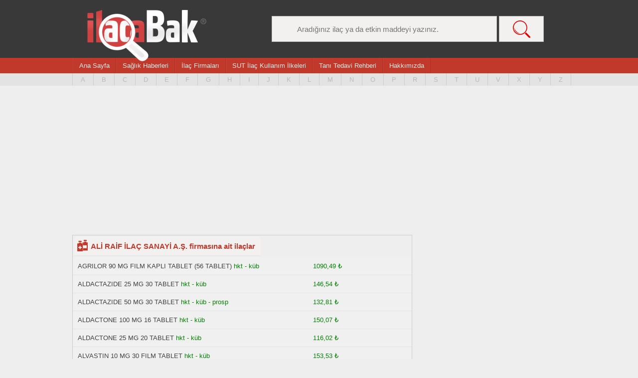

--- FILE ---
content_type: text/html
request_url: https://ilacabak.com/firmagoster.php?Id=24667
body_size: 11583
content:
<!DOCTYPE html>
<html dir="ltr" lang="tr">
<head>
<!-- Google tag (gtag.js) -->
<script async src="https://www.googletagmanager.com/gtag/js?id=G-33QJ5E9SGG" type="5184b12cc1d6397089cd7e76-text/javascript"></script>
<script type="5184b12cc1d6397089cd7e76-text/javascript">
  window.dataLayer = window.dataLayer || [];
  function gtag(){dataLayer.push(arguments);}
  gtag('js', new Date());

  gtag('config', 'G-33QJ5E9SGG');
</script>
<meta charset="UTF-8" />
<meta name="viewport" content="width=device-width, initial-scale=1, maximum-scale=1, user-scalable=0;">
<link href="style.css?r=127676" rel="stylesheet" type="text/css" />
<title>ALİ RAİF İLAÇ SANAYİ A.Ş. firmasına ait bilgiler, ilaçlar</title>
<meta property="og:title" content="ALİ RAİF İLAÇ SANAYİ A.Ş. ilaçları" />
<meta property="og:description" content="ALİ RAİF İLAÇ SANAYİ A.Ş.  firmasının ilaçlarını içeren sayfadır."/>
<meta property="og:url" content="https://ilacabak.com/firmagoster.php?Id=24667"/>
<meta property="og:image" content="https://www.ilacabak.com/v2/images/icon-ilacsayfasi.jpg"/>
<meta property="og:type" content="article"/>
<meta property="og:site_name" content="İlacabak - İLAÇ REHBERİNİZ"/>

<meta name="twitter:title" content="ALİ RAİF İLAÇ SANAYİ A.Ş. ilaçları" />
<meta name="twitter:description" content="ALİ RAİF İLAÇ SANAYİ A.Ş.  firmasının ilaçlarını içeren sayfadır."/>
<meta name="twitter:url" content="https://ilacabak.com/firmagoster.php?Id=24667"/>
<meta name="twitter:image" content="https://www.ilacabak.com/v2/images/icon-ilacsayfasi.jpg"/>
<meta name="twitter:type" content="article"/>
<meta name="twitter:site_name" content="İlacabak - İLAÇ REHBERİNİZ"/>
<meta name="twitter:site" value="@ilacabak" />
<meta name="twitter:site:id" value="2308774002" />

<link rel="canonical" href="https://www.ilacabak.com/firmagoster.php?Id=472" />
<meta name="verify-v1" content="dxnWM2qQQcsZiGdlEAz02jjH3/+l8iF9z0xoiBgsAq4="/>
<meta name="keywords" content="ALİ RAİF İLAÇ SANAYİ A.Ş., ALİ RAİF İLAÇ SANAYİ A.Ş. ilaçları, ALİ RAİF İLAÇ SANAYİ A.Ş. ilaç listesi, ALİ RAİF İLAÇ SANAYİ A.Ş. ilaç firması">
<META NAME="description" CONTENT="ALİ RAİF İLAÇ SANAYİ A.Ş. ilaç firması hakkında bilgiler sunan ve ilaç listesini veren sayfadır.">
<link rel="shortcut icon" href="images/favicon.ico" />
<script type="application/ld+json">
{
  "@context": "https://schema.org",
  "@type": "BreadcrumbList",
  "itemListElement": [{
    "@type": "ListItem",
    "position": 1,
    "name": "İlaç Firmaları",
    "item": "https://www.ilacabak.com/firmr.php"
  },{
    "@type": "ListItem",
    "position": 2,
    "name": "ALİ RAİF İLAÇ SANAYİ A.Ş.",
    "item": "https://www.ilacabak.com/firmagoster.php?Id=472"
  }]
}
</script>
</head>
<body>
	<div id="ust" >
		<div id="ustwrap">
			            <a href="javascript:void(0);" style="font-size:16px; color:white;" class="icon" onclick="if (!window.__cfRLUnblockHandlers) return false; myFunction()" data-cf-modified-5184b12cc1d6397089cd7e76-="">
            		&nbsp;
            </a>
            							<div class="logoalt" onClick="if (!window.__cfRLUnblockHandlers) return false; location.href='https://www.ilacabak.com'" data-cf-modified-5184b12cc1d6397089cd7e76-=""><a href="/" id="logo" title="İlacabak Anasayfa"></a></div>
						<div id="ustarama" style="display:inline">
					<form action="https://ilacabak.com/ara.php" target="_top" style="margin:0; height:0">
						<input type="text" name="arama" id="headerarama" placeholder="Aradığınız ilaç ya da etkin maddeyi yazınız."  autocomplete="off"/>
						<input type="submit" value="&nbsp;" id="headeraramasubmit"/>
						<div id="canliArama" style="display:none;">

						</div>
					</form>
			</div>
		</div>
	</div>
	<div id="menu" style="z-index:1000">
	
		<div class="menuwrap" id="ustnav">
			<a href="https://www.ilacabak.com/">Ana Sayfa</a>
			<a href="https://www.ilacabak.com/haberler">Sağlık Haberleri</a>
			<a href="https://www.ilacabak.com/firmr.php">İlaç Firmaları</a>
			<a href="https://www.ilacabak.com/sutilkeler.php">SUT İlaç Kullanım İlkeleri</a>
			<a href="https://www.ilacabak.com/bilgiler.php">Tanı Tedavi Rehberi</a>
			<a href="https://www.ilacabak.com/hakkimizda">Hakkımızda</a>
					
			
		</div>
		<div class="clear"></div>
		<div id="harfpaleti">
		<div id="harfpaletiwrap">
			<center><span style="font-size:19px; color:white; margin-top:10px; display:none;" id="fihristtext">İlaç Fihristi</span></center>
			<ul>
				<li><a href="https://www.ilacabak.com/aralist.php?Id=A" class="paletilk" title="A harfi ile başlayan ilaçlar">A</a></li>
				<li><a href="https://www.ilacabak.com/aralist.php?Id=B" title="B harfi ile başlayan ilaçlar" >B</a></li>
				<li><a href="https://www.ilacabak.com/aralist.php?Id=C" title="C harfi ile başlayan ilaçlar" >C</a></li>
				<li><a href="https://www.ilacabak.com/aralist.php?Id=D" title="D harfi ile başlayan ilaçlar" >D</a></li>
				<li><a href="https://www.ilacabak.com/aralist.php?Id=E" title="E harfi ile başlayan ilaçlar" >E</a></li>
				<li><a href="https://www.ilacabak.com/aralist.php?Id=F" title="F harfi ile başlayan ilaçlar" >F</a></li>
				<li><a href="https://www.ilacabak.com/aralist.php?Id=G" title="G harfi ile başlayan ilaçlar" >G</a></li>
				<li><a href="https://www.ilacabak.com/aralist.php?Id=H" title="H harfi ile başlayan ilaçlar" >H</a></li>
				<li><a href="https://www.ilacabak.com/aralist.php?Id=I" title="I harfi ile başlayan ilaçlar" >I</a></li>
				<li><a href="https://www.ilacabak.com/aralist.php?Id=J" title="J harfi ile başlayan ilaçlar" >J</a></li>
				<li><a href="https://www.ilacabak.com/aralist.php?Id=K" title="K harfi ile başlayan ilaçlar" >K</a></li>
				<li><a href="https://www.ilacabak.com/aralist.php?Id=L" title="L harfi ile başlayan ilaçlar" >L</a></li>
				<li><a href="https://www.ilacabak.com/aralist.php?Id=M" title="M harfi ile başlayan ilaçlar" >M</a></li>
				<li><a href="https://www.ilacabak.com/aralist.php?Id=N" title="N harfi ile başlayan ilaçlar" >N</a></li>
				<li><a href="https://www.ilacabak.com/aralist.php?Id=O" title="O harfi ile başlayan ilaçlar" >O</a></li>
				<li><a href="https://www.ilacabak.com/aralist.php?Id=P" title="P harfi ile başlayan ilaçlar" >P</a></li>
				<li><a href="https://www.ilacabak.com/aralist.php?Id=R" title="R harfi ile başlayan ilaçlar" >R</a></li>
				<li><a href="https://www.ilacabak.com/aralist.php?Id=S" title="S harfi ile başlayan ilaçlar" >S</a></li>
				<li><a href="https://www.ilacabak.com/aralist.php?Id=T" title="T harfi ile başlayan ilaçlar" >T</a></li>
				<li><a href="https://www.ilacabak.com/aralist.php?Id=U" title="U harfi ile başlayan ilaçlar" >U</a></li>
				<li><a href="https://www.ilacabak.com/aralist.php?Id=V" title="V harfi ile başlayan ilaçlar" >V</a></li>
				<li><a href="https://www.ilacabak.com/aralist.php?Id=X" title="X harfi ile başlayan ilaçlar" >X</a></li>
				<li><a href="https://www.ilacabak.com/aralist.php?Id=Y" title="Y harfi ile başlayan ilaçlar" >Y</a></li>
				<li><a href="https://www.ilacabak.com/aralist.php?Id=Z" title="Z harfi ile başlayan ilaçlar" >Z</a></li>
			</ul>
				<div class="clear"></div>
		</div>
	</div>
		</div>
	
		<script type="5184b12cc1d6397089cd7e76-text/javascript">
function myFunction() {
  var x = document.getElementById("ustnav");
  var y = document.getElementById("menu");
  var z = document.getElementById("harfpaletiwrap");
  var t = document.getElementById("fihristtext");
  if (x.className === "menuwrap") {
    x.className += " responsive";
    y.className += " responsive";
    z.className += " responsive";
    t.style.display = "block";
  } else {
    x.className = "menuwrap";
    y.className = "";
    z.className = "";
    t.style.display = "none";
  }
}
</script>
	<div id="genel">
		<div id="icerik">
					<center>
<script async src="https://pagead2.googlesyndication.com/pagead/js/adsbygoogle.js" type="5184b12cc1d6397089cd7e76-text/javascript"></script>
<!-- desktop-ust-yeni -->
<ins class="adsbygoogle"
     style="display:block"
     data-ad-client="ca-pub-4045847759810471"
     data-ad-slot="4576236427"
     data-ad-format="auto"
     data-full-width-responsive="true"></ins>
<script type="5184b12cc1d6397089cd7e76-text/javascript">
     (adsbygoogle = window.adsbygoogle || []).push({});
</script></center>
			<div id="iceriksol">
                <div id="iceriksol">
				<div class="kutucuksolfirmasayfasi">
					<h1>ALİ RAİF İLAÇ SANAYİ A.Ş. firmasına ait ilaçlar</h1>
					<ul>
										<li><div class="listeilac-anasayfa"><a href="agrilor-90-mg-film-kapli-tablet-56-tablet-28042" title="AGRILOR 90 MG FILM KAPLI TABLET (56 TABLET)" >AGRILOR 90 MG FILM KAPLI TABLET (56 TABLET)</a> <font color="green">
                        hkt                         - küb                        </font></div><div class="listefiyat"><font color="green">1090,49 ₺</font></div><div class="clear"></div></li>
										<li><div class="listeilac-anasayfa"><a href="aldactazide-25-mg-30-tablet-472" title="ALDACTAZIDE 25 MG 30 TABLET" >ALDACTAZIDE 25 MG 30 TABLET</a> <font color="green">
                        hkt                         - küb                        </font></div><div class="listefiyat"><font color="green">146,54 ₺</font></div><div class="clear"></div></li>
										<li><div class="listeilac-anasayfa"><a href="aldactazide-50-mg-30-tablet-473" title="ALDACTAZIDE 50 MG 30 TABLET" >ALDACTAZIDE 50 MG 30 TABLET</a> <font color="green">
                        hkt                         - küb                         - prosp</font></div><div class="listefiyat"><font color="green">132,81 ₺</font></div><div class="clear"></div></li>
										<li><div class="listeilac-anasayfa"><a href="aldactone-100-mg-16-tablet-475" title="ALDACTONE 100 MG 16 TABLET" >ALDACTONE 100 MG 16 TABLET</a> <font color="green">
                        hkt                         - küb                        </font></div><div class="listefiyat"><font color="green">150,07 ₺</font></div><div class="clear"></div></li>
										<li><div class="listeilac-anasayfa"><a href="aldactone-25-mg-20-tablet-474" title="ALDACTONE 25 MG 20 TABLET" >ALDACTONE 25 MG 20 TABLET</a> <font color="green">
                        hkt                         - küb                        </font></div><div class="listefiyat"><font color="green">116,02 ₺</font></div><div class="clear"></div></li>
										<li><div class="listeilac-anasayfa"><a href="alvastin-10-mg-30-film-tablet-476" title="ALVASTIN 10 MG 30 FILM TABLET" >ALVASTIN 10 MG 30 FILM TABLET</a> <font color="green">
                        hkt                         - küb                        </font></div><div class="listefiyat"><font color="green">153,53 ₺</font></div><div class="clear"></div></li>
										<li><div class="listeilac-anasayfa"><a href="alvastin-10-mg-90-film-tablet-7540" title="ALVASTIN 10 MG 90 FILM TABLET" >ALVASTIN 10 MG 90 FILM TABLET</a> <font color="green">
                        hkt                         - küb                         - prosp</font></div><div class="listefiyat"><font color="green">405,26 ₺</font></div><div class="clear"></div></li>
										<li><div class="listeilac-anasayfa"><a href="alvastin-20-mg-30-film-tablet-477" title="ALVASTIN 20 MG 30 FILM TABLET" >ALVASTIN 20 MG 30 FILM TABLET</a> <font color="green">
                        hkt                         - küb                        </font></div><div class="listefiyat"><font color="green">244,71 ₺</font></div><div class="clear"></div></li>
										<li><div class="listeilac-anasayfa"><a href="alvastin-20-mg-90-film-tablet-7576" title="ALVASTIN 20 MG 90 FILM TABLET" >ALVASTIN 20 MG 90 FILM TABLET</a> <font color="green">
                        hkt                         - küb                         - prosp</font></div><div class="listefiyat"><font color="green">450,73 ₺</font></div><div class="clear"></div></li>
										<li><div class="listeilac-anasayfa"><a href="alvastin-40-mg-30-film-tablet-478" title="ALVASTIN 40 MG 30 FILM TABLET" >ALVASTIN 40 MG 30 FILM TABLET</a> <font color="green">
                        hkt                         - küb                         - prosp</font></div><div class="listefiyat"><font color="green">291,47 ₺</font></div><div class="clear"></div></li>
										<li><div class="listeilac-anasayfa"><a href="alvastin-80-mg-30-film-kapli-tablet-7954" title="ALVASTIN 80 MG 30 FILM KAPLI TABLET" >ALVASTIN 80 MG 30 FILM KAPLI TABLET</a> <font color="green">
                        hkt                         - küb                        </font></div><div class="listefiyat"><font color="green">370,91 ₺</font></div><div class="clear"></div></li>
										<li><div class="listeilac-anasayfa"><a href="aprowell-fort-550-mg-10-tablet-481" title="APROWELL FORT 550 MG 10 TABLET" >APROWELL FORT 550 MG 10 TABLET</a> <font color="green">
                        hkt                         - küb                        </font></div><div class="listefiyat"><font color="green">109,95 ₺</font></div><div class="clear"></div></li>
										<li><div class="listeilac-anasayfa"><a href="aprowell-fort-550-mg-20-tablet-482" title="APROWELL FORT 550 MG 20 TABLET" >APROWELL FORT 550 MG 20 TABLET</a> <font color="green">
                        hkt                         - küb                        </font></div><div class="listefiyat"><font color="green">165,68 ₺</font></div><div class="clear"></div></li>
										<li><div class="listeilac-anasayfa"><a href="arbesta-150-mg-28-film-tablet-12851" title="ARBESTA 150 MG 28 FILM TABLET" >ARBESTA 150 MG 28 FILM TABLET</a> <font color="green">
                        hkt                         - küb                        </font></div><div class="listefiyat"><font color="green">194,62 ₺</font></div><div class="clear"></div></li>
										<li><div class="listeilac-anasayfa"><a href="arbesta-300-mg-28-film-tablet-12854" title="ARBESTA 300 MG 28 FILM TABLET" >ARBESTA 300 MG 28 FILM TABLET</a> <font color="green">
                        hkt                         - küb                        </font></div><div class="listefiyat"><font color="green">246,54 ₺</font></div><div class="clear"></div></li>
										<li><div class="listeilac-anasayfa"><a href="arbesta-plus-150-mg-12-5-mg-28-film-tablet-12856" title="ARBESTA PLUS 150 MG/12,5 MG 28 FILM TABLET" >ARBESTA PLUS 150 MG/12,5 MG 28 FILM TABLET</a> <font color="green">
                        hkt                         - küb                        </font></div><div class="listefiyat"><font color="green">195,47 ₺</font></div><div class="clear"></div></li>
										<li><div class="listeilac-anasayfa"><a href="arbesta-plus-300-mg-12-5-mg-28-film-tablet-12858" title="ARBESTA PLUS 300 MG/12,5 MG 28 FILM TABLET" >ARBESTA PLUS 300 MG/12,5 MG 28 FILM TABLET</a> <font color="green">
                        hkt                         - küb                        </font></div><div class="listefiyat"><font color="green">200,11 ₺</font></div><div class="clear"></div></li>
										<li><div class="listeilac-anasayfa"><a href="arbesta-plus-300-mg-25-mg-28-film-tablet-12860" title="ARBESTA PLUS 300 MG/25 MG 28 FILM TABLET" >ARBESTA PLUS 300 MG/25 MG 28 FILM TABLET</a> <font color="green">
                        hkt                         - küb                        </font></div><div class="listefiyat"><font color="green">239,62 ₺</font></div><div class="clear"></div></li>
										<li><div class="listeilac-anasayfa"><a href="arfelip-267-mg-sert-kapsul-30-adet-32119" title="ARFELIP 267 MG SERT KAPSUL (30 ADET)" >ARFELIP 267 MG SERT KAPSUL (30 ADET)</a> <font color="green">
                        hkt                         - küb                        </font></div><div class="listefiyat"><font color="green">547,26 ₺</font></div><div class="clear"></div></li>
										<li><div class="listeilac-anasayfa"><a href="arfelip-267-mg-sert-kapsul-90-adet-32120" title="ARFELIP 267 MG SERT KAPSUL (90 ADET)" >ARFELIP 267 MG SERT KAPSUL (90 ADET)</a> <font color="green">
                        hkt                         - küb                        </font></div><div class="listefiyat"><font color="green">1616,08 ₺</font></div><div class="clear"></div></li>
										<li><div class="listeilac-anasayfa"><a href="aripa-1-mg-ml-oral-cozelti-150-ml-28929" title="ARIPA 1 MG/ML ORAL COZELTI (150 ML)" >ARIPA 1 MG/ML ORAL COZELTI (150 ML)</a> <font color="green">
                        hkt                         - küb                        </font></div><div class="listefiyat"><font color="green">485,63 ₺</font></div><div class="clear"></div></li>
										<li><div class="listeilac-anasayfa"><a href="aripa-10-mg-28-tablet-12736" title="ARIPA 10 MG 28 TABLET" >ARIPA 10 MG 28 TABLET</a> <font color="green">
                        hkt                         - küb                        </font></div><div class="listefiyat"><font color="green">767,74 ₺</font></div><div class="clear"></div></li>
										<li><div class="listeilac-anasayfa"><a href="aripa-15-mg-28-tablet-12739" title="ARIPA 15 MG 28 TABLET" >ARIPA 15 MG 28 TABLET</a> <font color="green">
                        hkt                         - küb                        </font></div><div class="listefiyat"><font color="green">767,74 ₺</font></div><div class="clear"></div></li>
										<li><div class="listeilac-anasayfa"><a href="aripa-2-mg-tablet-28-tablet-30794" title="ARIPA 2 MG TABLET (28 TABLET)" >ARIPA 2 MG TABLET (28 TABLET)</a> <font color="green">
                        hkt                         - küb                        </font></div><div class="listefiyat"><font color="green">245,47 ₺</font></div><div class="clear"></div></li>
										<li><div class="listeilac-anasayfa"><a href="aripa-20-mg-28-tablet-21901" title="ARIPA 20 MG 28 TABLET" >ARIPA 20 MG 28 TABLET</a> <font color="green">
                        hkt                         - küb                        </font></div><div class="listefiyat"><font color="green">957,32 ₺</font></div><div class="clear"></div></li>
										<li><div class="listeilac-anasayfa"><a href="aripa-30-mg-28-tablet-12742" title="ARIPA 30 MG 28 TABLET" >ARIPA 30 MG 28 TABLET</a> <font color="green">
                        hkt                         - küb                        </font></div><div class="listefiyat"><font color="green">1496,2 ₺</font></div><div class="clear"></div></li>
										<li><div class="listeilac-anasayfa"><a href="aripa-5-mg-28-tablet-12733" title="ARIPA 5 MG 28 TABLET" >ARIPA 5 MG 28 TABLET</a> <font color="green">
                        hkt                         - küb                        </font></div><div class="listefiyat"><font color="green">451,59 ₺</font></div><div class="clear"></div></li>
										<li><div class="listeilac-anasayfa"><a href="arislow-er-1-mg-uzatilmis-salimli-tablet-28-tablet-28213" title="ARISLOW ER 1 MG UZATILMIS SALIMLI TABLET (28 TABLET)" >ARISLOW ER 1 MG UZATILMIS SALIMLI TABLET (28 TABLET)</a> <font color="green">
                        hkt                         - küb                        </font></div><div class="listefiyat"><font color="green">398,92 ₺</font></div><div class="clear"></div></li>
										<li><div class="listeilac-anasayfa"><a href="arislow-er-2-mg-uzatilmis-salimli-tablet-28-tablet-28214" title="ARISLOW ER 2 MG UZATILMIS SALIMLI TABLET (28 TABLET)" >ARISLOW ER 2 MG UZATILMIS SALIMLI TABLET (28 TABLET)</a> <font color="green">
                        hkt                         - küb                        </font></div><div class="listefiyat"><font color="green">478,74 ₺</font></div><div class="clear"></div></li>
										<li><div class="listeilac-anasayfa"><a href="arislow-er-3-mg-uzatilmis-salimli-tablet-28-tablet-28215" title="ARISLOW ER 3 MG UZATILMIS SALIMLI TABLET (28 TABLET)" >ARISLOW ER 3 MG UZATILMIS SALIMLI TABLET (28 TABLET)</a> <font color="green">
                        hkt                         - küb                        </font></div><div class="listefiyat"><font color="green">526,36 ₺</font></div><div class="clear"></div></li>
										<li><div class="listeilac-anasayfa"><a href="arislow-er-4-mg-uzatilmis-salimli-tablet-28-tablet-28216" title="ARISLOW ER 4 MG UZATILMIS SALIMLI TABLET (28 TABLET)" >ARISLOW ER 4 MG UZATILMIS SALIMLI TABLET (28 TABLET)</a> <font color="green">
                        hkt                         - küb                        </font></div><div class="listefiyat"><font color="green">559,42 ₺</font></div><div class="clear"></div></li>
										<li><div class="listeilac-anasayfa"><a href="arlec-12-5-mg-28-tablet-6825" title="ARLEC 12,5 MG 28 TABLET" >ARLEC 12,5 MG 28 TABLET</a> <font color="green">
                        hkt                         - küb                        </font></div><div class="listefiyat"><font color="green">235,03 ₺</font></div><div class="clear"></div></li>
										<li><div class="listeilac-anasayfa"><a href="arlec-25-mg-28-tablet-6878" title="ARLEC 25 MG 28 TABLET" >ARLEC 25 MG 28 TABLET</a> <font color="green">
                        hkt                         - küb                        </font></div><div class="listefiyat"><font color="green">87,6 ₺</font></div><div class="clear"></div></li>
										<li><div class="listeilac-anasayfa"><a href="arlec-3-125-mg-28-tablet-6997" title="ARLEC 3,125 MG 28 TABLET" >ARLEC 3,125 MG 28 TABLET</a> <font color="green">
                        hkt                         - küb                        </font></div><div class="listefiyat"><font color="green">76,64 ₺</font></div><div class="clear"></div></li>
										<li><div class="listeilac-anasayfa"><a href="arlec-6-25-mg-28-tablet-6826" title="ARLEC 6,25 MG 28 TABLET" >ARLEC 6,25 MG 28 TABLET</a> <font color="green">
                        hkt                         - küb                        </font></div><div class="listefiyat"><font color="green">128,67 ₺</font></div><div class="clear"></div></li>
										<li><div class="listeilac-anasayfa"><a href="arliptin-100-mg-film-kapli-tablet-28-tablet-28957" title="ARLIPTIN 100 MG FILM KAPLI TABLET (28 TABLET)" >ARLIPTIN 100 MG FILM KAPLI TABLET (28 TABLET)</a> <font color="green">
                        hkt                         - küb                        </font></div><div class="listefiyat"><font color="green">480,85 ₺</font></div><div class="clear"></div></li>
										<li><div class="listeilac-anasayfa"><a href="arliptin-met-50-mg-1000-mg-film-kapli-tablet-56-tablet-28956" title="ARLIPTIN MET 50 MG/1000 MG FILM KAPLI TABLET (56 TABLET)" >ARLIPTIN MET 50 MG/1000 MG FILM KAPLI TABLET (56 TABLET)</a> <font color="green">
                        hkt                         - küb                        </font></div><div class="listefiyat"><font color="green">489,57 ₺</font></div><div class="clear"></div></li>
										<li><div class="listeilac-anasayfa"><a href="arliptin-met-50-mg-500-mg-film-kapli-tablet-56-tablet-28954" title="ARLIPTIN MET 50 MG/500 MG FILM KAPLI TABLET (56 TABLET)" >ARLIPTIN MET 50 MG/500 MG FILM KAPLI TABLET (56 TABLET)</a> <font color="green">
                        hkt                         - küb                        </font></div><div class="listefiyat"><font color="green">1429,13 ₺</font></div><div class="clear"></div></li>
										<li><div class="listeilac-anasayfa"><a href="arliptin-met-50-mg-850-mg-film-kapli-tablet-56-tablet-28955" title="ARLIPTIN MET 50 MG/850 MG FILM KAPLI TABLET (56 TABLET)" >ARLIPTIN MET 50 MG/850 MG FILM KAPLI TABLET (56 TABLET)</a> <font color="green">
                        hkt                         - küb                        </font></div><div class="listefiyat"><font color="green">651,83 ₺</font></div><div class="clear"></div></li>
										<li><div class="listeilac-anasayfa"><a href="armec-3-mg-tablet-10-tablet-30403" title="ARMEC 3 MG TABLET (10 TABLET)" >ARMEC 3 MG TABLET (10 TABLET)</a> <font color="green">
                        hkt                         - küb                        </font></div><div class="listefiyat"><font color="green">545,81 ₺</font></div><div class="clear"></div></li>
										<li><div class="listeilac-anasayfa"><a href="armec-3-mg-tablet-12-tablet-32121" title="ARMEC 3 MG TABLET (12 TABLET)" >ARMEC 3 MG TABLET (12 TABLET)</a> <font color="green">
                        hkt                         - küb                        </font></div><div class="listefiyat"><font color="green">592,2 ₺</font></div><div class="clear"></div></li>
										<li><div class="listeilac-anasayfa"><a href="armec-3-mg-tablet-20-tablet-30401" title="ARMEC 3 MG TABLET (20 TABLET)" >ARMEC 3 MG TABLET (20 TABLET)</a> <font color="green">
                        hkt                         - küb                        </font></div><div class="listefiyat"><font color="green">1038,98 ₺</font></div><div class="clear"></div></li>
										<li><div class="listeilac-anasayfa"><a href="armec-3-mg-tablet-4-tablet-30402" title="ARMEC 3 MG TABLET (4 TABLET)" >ARMEC 3 MG TABLET (4 TABLET)</a> <font color="green">
                        hkt                         - küb                        </font></div><div class="listefiyat"><font color="green">221,89 ₺</font></div><div class="clear"></div></li>
										<li><div class="listeilac-anasayfa"><a href="armec-3-mg-tablet-6-tablet-32672" title="ARMEC 3 MG TABLET (6 TABLET)" >ARMEC 3 MG TABLET (6 TABLET)</a> <font color="green">
                        hkt                         - küb                        </font></div><div class="listefiyat"><font color="green">313,79 ₺</font></div><div class="clear"></div></li>
										<li><div class="listeilac-anasayfa"><a href="armec-3-mg-tablet-8-tablet-32673" title="ARMEC 3 MG TABLET (8 TABLET)" >ARMEC 3 MG TABLET (8 TABLET)</a> <font color="green">
                        hkt                         - küb                        </font></div><div class="listefiyat"><font color="green">418,35 ₺</font></div><div class="clear"></div></li>
										<li><div class="listeilac-anasayfa"><a href="arpin-100-mg-film-kapli-tablet-40-adet-29766" title="ARPIN 100 MG FILM KAPLI TABLET (40 ADET)" >ARPIN 100 MG FILM KAPLI TABLET (40 ADET)</a> <font color="green">
                        hkt                         - küb                        </font></div><div class="listefiyat"><font color="green">498,4 ₺</font></div><div class="clear"></div></li>
										<li><div class="listeilac-anasayfa"><a href="arpin-100-mg-film-kapli-tablet-80-adet-29767" title="ARPIN 100 MG FILM KAPLI TABLET (80 ADET)" >ARPIN 100 MG FILM KAPLI TABLET (80 ADET)</a> <font color="green">
                        hkt                         - küb                        </font></div><div class="listefiyat"><font color="green">996,79 ₺</font></div><div class="clear"></div></li>
										<li><div class="listeilac-anasayfa"><a href="arpin-50-mg-film-kapli-tablet-40-adet-29175" title="ARPIN 50 MG FILM KAPLI TABLET (40 ADET)" >ARPIN 50 MG FILM KAPLI TABLET (40 ADET)</a> <font color="green">
                        hkt                         - küb                        </font></div><div class="listefiyat"><font color="green">415,95 ₺</font></div><div class="clear"></div></li>
										<li><div class="listeilac-anasayfa"><a href="arpin-50-mg-film-kapli-tablet-80-adet-29176" title="ARPIN 50 MG FILM KAPLI TABLET (80 ADET)" >ARPIN 50 MG FILM KAPLI TABLET (80 ADET)</a> <font color="green">
                        hkt                         - küb                        </font></div><div class="listefiyat"><font color="green">829,38 ₺</font></div><div class="clear"></div></li>
										<li><div class="listeilac-anasayfa"><a href="avalcept-450-mg-film-tablet-18177" title="AVALCEPT 450 MG FİLM TABLET" >AVALCEPT 450 MG FİLM TABLET</a> <font color="green">
                        hkt                         - küb                        </font></div><div class="listefiyat"><font color="green">16148,92 ₺</font></div><div class="clear"></div></li>
										<li><div class="listeilac-anasayfa"><a href="azipar-1-mg-30-tablet-16872" title="AZIPAR 1 MG 30 TABLET" >AZIPAR 1 MG 30 TABLET</a> <font color="green">
                        hkt                         - küb                        </font></div><div class="listefiyat"><font color="green">1179,64 ₺</font></div><div class="clear"></div></li>
										<li><div class="listeilac-anasayfa"><a href="betanorm-80-mg-100-tablet-486" title="BETANORM 80 MG 100 TABLET" >BETANORM 80 MG 100 TABLET</a> <font color="green">
                        hkt                         - küb                        </font></div><div class="listefiyat"><font color="green">235,83 ₺</font></div><div class="clear"></div></li>
										<li><div class="listeilac-anasayfa"><a href="betanorm-80-mg-20-tablet-484" title="BETANORM 80 MG 20 TABLET" >BETANORM 80 MG 20 TABLET</a> <font color="green">
                        hkt                         - küb                         - prosp</font></div><div class="listefiyat"><font color="green">108,6 ₺</font></div><div class="clear"></div></li>
										<li><div class="listeilac-anasayfa"><a href="betanorm-80-mg-60-tablet-485" title="BETANORM 80 MG 60 TABLET" >BETANORM 80 MG 60 TABLET</a> <font color="green">
                        hkt                         - küb                        </font></div><div class="listefiyat"><font color="green">196,87 ₺</font></div><div class="clear"></div></li>
										<li><div class="listeilac-anasayfa"><a href="betanorm-mr-30-mg-30-tablet-7511" title="BETANORM MR 30 MG 30 TABLET" >BETANORM MR 30 MG 30 TABLET</a> <font color="green">
                        hkt                         - küb                         - prosp</font></div><div class="listefiyat"><font color="green">132,81 ₺</font></div><div class="clear"></div></li>
										<li><div class="listeilac-anasayfa"><a href="betanorm-mr-30-mg-60-tablet-7512" title="BETANORM MR 30 MG 60 TABLET" >BETANORM MR 30 MG 60 TABLET</a> <font color="green">
                        hkt                         - küb                        </font></div><div class="listefiyat"><font color="green">132,81 ₺</font></div><div class="clear"></div></li>
										<li><div class="listeilac-anasayfa"><a href="betanorm-mr-30-mg-90-tablet-8254" title="BETANORM MR 30 MG 90 TABLET" >BETANORM MR 30 MG 90 TABLET</a> <font color="green">
                        hkt                         - küb                        </font></div><div class="listefiyat"><font color="green">170,7 ₺</font></div><div class="clear"></div></li>
										<li><div class="listeilac-anasayfa"><a href="betanorm-mr-60-mg-30-tablet-16418" title="BETANORM MR 60 MG 30 TABLET" >BETANORM MR 60 MG 30 TABLET</a> <font color="green">
                        hkt                         - küb                        </font></div><div class="listefiyat"><font color="green">132,81 ₺</font></div><div class="clear"></div></li>
										<li><div class="listeilac-anasayfa"><a href="betanorm-mr-60-mg-60-tablet-16256" title="BETANORM MR 60 MG 60 TABLET" >BETANORM MR 60 MG 60 TABLET</a> <font color="green">
                        hkt                         - küb                        </font></div><div class="listefiyat"><font color="green">200,11 ₺</font></div><div class="clear"></div></li>
										<li><div class="listeilac-anasayfa"><a href="bondronat-50-mg-film-kapli-tablet-28-film-tablet-21780" title="BONDRONAT 50 MG FILM KAPLI TABLET (28 FILM TABLET)" >BONDRONAT 50 MG FILM KAPLI TABLET (28 FILM TABLET)</a> <font color="green">
                        hkt                         - küb                        </font></div><div class="listefiyat"><font color="green">3873,92 ₺</font></div><div class="clear"></div></li>
										<li><div class="listeilac-anasayfa"><a href="bondronat-6mg-6ml-iv-infuzyonluk-konsantre-cozelti-1-adet-21781" title="BONDRONAT 6MG/6ML IV INFUZYONLUK KONSANTRE COZELTI (1 ADET)" >BONDRONAT 6MG/6ML IV INFUZYONLUK KONSANTRE COZELTI (1 ADET)</a> <font color="green">
                        hkt                         - küb                        </font></div><div class="listefiyat"><font color="green">4236,73 ₺</font></div><div class="clear"></div></li>
										<li><div class="listeilac-anasayfa"><a href="bonviva-150-mg-film-kapli-tablet-3-adet-21782" title="BONVIVA 150 MG FILM KAPLI TABLET 3 ADET" >BONVIVA 150 MG FILM KAPLI TABLET 3 ADET</a> <font color="green">
                        hkt                         - küb                        </font></div><div class="listefiyat"><font color="green">1193,27 ₺</font></div><div class="clear"></div></li>
										<li><div class="listeilac-anasayfa"><a href="bonviva-3mg-3ml-enjeksiyonluk-cozelti-1-adet-21783" title="BONVIVA 3MG/3ML ENJEKSIYONLUK COZELTI (1 ADET)" >BONVIVA 3MG/3ML ENJEKSIYONLUK COZELTI (1 ADET)</a> <font color="green">
                        hkt                         - küb                        </font></div><div class="listefiyat"><font color="green">1230,02 ₺</font></div><div class="clear"></div></li>
										<li><div class="listeilac-anasayfa"><a href="budenofalk-3-mg-enterik-kapli-mikropellet-iceren-100-kapsul-488" title="BUDENOFALK 3 MG ENTERIK KAPLI MIKROPELLET ICEREN 100 KAPSUL" >BUDENOFALK 3 MG ENTERIK KAPLI MIKROPELLET ICEREN 100 KAPSUL</a> <font color="green">
                        hkt                         - küb                        </font></div><div class="listefiyat"><font color="green">4892,07 ₺</font></div><div class="clear"></div></li>
										<li><div class="listeilac-anasayfa"><a href="budenofalk-3-mg-enterik-kapli-mikropellet-iceren-50-kapsul-487" title="BUDENOFALK 3 MG ENTERIK KAPLI MIKROPELLET ICEREN 50 KAPSUL" >BUDENOFALK 3 MG ENTERIK KAPLI MIKROPELLET ICEREN 50 KAPSUL</a> <font color="green">
                        hkt                         - küb                        </font></div><div class="listefiyat"><font color="green">1171,49 ₺</font></div><div class="clear"></div></li>
										<li><div class="listeilac-anasayfa"><a href="cytotec-200-mcg-28-tablet-490" title="CYTOTEC 200 MCG 28 TABLET" >CYTOTEC 200 MCG 28 TABLET</a> <font color="green">
                        hkt                         - küb                        </font></div><div class="listefiyat"><font color="green">132,81 ₺</font></div><div class="clear"></div></li>
										<li><div class="listeilac-anasayfa"><a href="dement-10-mg-28-film-tablet-8032" title="DEMENT 10 MG 28 FİLM TABLET" >DEMENT 10 MG 28 FİLM TABLET</a> <font color="green">
                        hkt                         - küb                        </font></div><div class="listefiyat"><font color="green">710,8 ₺</font></div><div class="clear"></div></li>
										<li><div class="listeilac-anasayfa"><a href="dement-5-mg-14-film-tablet-8033" title="DEMENT 5 MG 14 FİLM TABLET" >DEMENT 5 MG 14 FİLM TABLET</a> <font color="green">
                        hkt                         - küb                        </font></div><div class="listefiyat"><font color="green">242,32 ₺</font></div><div class="clear"></div></li>
										<li><div class="listeilac-anasayfa"><a href="dement-5-mg-28-film-tablet-8303" title="DEMENT 5 MG 28 FİLM TABLET" >DEMENT 5 MG 28 FİLM TABLET</a> <font color="green">
                        hkt                         - küb                        </font></div><div class="listefiyat"><font color="green">486,22 ₺</font></div><div class="clear"></div></li>
										<li><div class="listeilac-anasayfa"><a href="dement-combi-10-mg-10-mg-agizda-dagilan-tablet-28-tablet-31228" title="DEMENT COMBI 10 MG / 10 MG AGIZDA DAGILAN TABLET (28 TABLET)" >DEMENT COMBI 10 MG / 10 MG AGIZDA DAGILAN TABLET (28 TABLET)</a> <font color="green">
                        hkt                         - küb                        </font></div><div class="listefiyat"><font color="green">780,45 ₺</font></div><div class="clear"></div></li>
										<li><div class="listeilac-anasayfa"><a href="dement-combi-10-mg-20-mg-agizda-dagilan-tablet-28-tablet-31229" title="DEMENT COMBI 10 MG / 20 MG AGIZDA DAGILAN TABLET (28 TABLET)" >DEMENT COMBI 10 MG / 20 MG AGIZDA DAGILAN TABLET (28 TABLET)</a> <font color="green">
                        hkt                         - küb                        </font></div><div class="listefiyat"><font color="green">1094,36 ₺</font></div><div class="clear"></div></li>
										<li><div class="listeilac-anasayfa"><a href="diaformin-1000-mg-100-film-tablet-6237" title="DIAFORMIN 1000 MG 100 FİLM TABLET" >DIAFORMIN 1000 MG 100 FİLM TABLET</a> <font color="green">
                        hkt                         - küb                        </font></div><div class="listefiyat"><font color="green">368,99 ₺</font></div><div class="clear"></div></li>
										<li><div class="listeilac-anasayfa"><a href="diaformin-850-mg-100-film-tablet-6671" title="DIAFORMIN 850 MG 100 FİLM TABLET" >DIAFORMIN 850 MG 100 FİLM TABLET</a> <font color="green">
                        hkt                         - küb                        </font></div><div class="listefiyat"><font color="green">334,02 ₺</font></div><div class="clear"></div></li>
										<li><div class="listeilac-anasayfa"><a href="dramamine-50-mg-12-tablet-492" title="DRAMAMINE 50 MG 12 TABLET" >DRAMAMINE 50 MG 12 TABLET</a> <font color="green">
                        hkt                         - küb                        </font></div><div class="listefiyat"><font color="green">56,24 ₺</font></div><div class="clear"></div></li>
										<li><div class="listeilac-anasayfa"><a href="dramamine-50-mg-ml-enjeksiyonluk-cozelti-iceren-5-ampul-493" title="DRAMAMINE 50 MG/ML ENJEKSIYONLUK COZELTI ICEREN 5 AMPUL" >DRAMAMINE 50 MG/ML ENJEKSIYONLUK COZELTI ICEREN 5 AMPUL</a> <font color="green">
                        hkt                         - küb                         - prosp</font></div><div class="listefiyat"><font color="green">70,49 ₺</font></div><div class="clear"></div></li>
										<li><div class="listeilac-anasayfa"><a href="duxalta-30-mg-28-kapsul-17902" title="DUXALTA 30 MG 28 KAPSUL" >DUXALTA 30 MG 28 KAPSUL</a> <font color="green">
                        hkt                         - küb                        </font></div><div class="listefiyat"><font color="green">282,47 ₺</font></div><div class="clear"></div></li>
										<li><div class="listeilac-anasayfa"><a href="duxalta-60-mg-28-kapsul-17904" title="DUXALTA 60 MG 28 KAPSUL" >DUXALTA 60 MG 28 KAPSUL</a> <font color="green">
                        hkt                         - küb                        </font></div><div class="listefiyat"><font color="green">287,96 ₺</font></div><div class="clear"></div></li>
										<li><div class="listeilac-anasayfa"><a href="endofalk-klasik-toz-8-sase-17374" title="ENDOFALK KLASIK TOZ 8 SAŞE" >ENDOFALK KLASIK TOZ 8 SAŞE</a> <font color="green">
                        hkt                         - küb                        </font></div><div class="listefiyat"><font color="green">384,58 ₺</font></div><div class="clear"></div></li>
										<li><div class="listeilac-anasayfa"><a href="epitam-1000-mg-50-film-tablet-12051" title="EPITAM 1000 MG 50 FILM TABLET" >EPITAM 1000 MG 50 FILM TABLET</a> <font color="green">
                        hkt                         - küb                        </font></div><div class="listefiyat"><font color="green">1262,65 ₺</font></div><div class="clear"></div></li>
										<li><div class="listeilac-anasayfa"><a href="epitam-250-mg-50-film-tablet-12047" title="EPITAM 250 MG 50 FILM TABLET" >EPITAM 250 MG 50 FILM TABLET</a> <font color="green">
                        hkt                         - küb                        </font></div><div class="listefiyat"><font color="green">403,47 ₺</font></div><div class="clear"></div></li>
										<li><div class="listeilac-anasayfa"><a href="epitam-500-mg-50-film-tablet-12049" title="EPITAM 500 MG 50 FILM TABLET" >EPITAM 500 MG 50 FILM TABLET</a> <font color="green">
                        hkt                         - küb                        </font></div><div class="listefiyat"><font color="green">644,5 ₺</font></div><div class="clear"></div></li>
										<li><div class="listeilac-anasayfa"><a href="epitam-xr-500-mg-50-film-kapli-tablet-17368" title="EPITAM XR 500 MG 50 FILM KAPLI TABLET" >EPITAM XR 500 MG 50 FILM KAPLI TABLET</a> <font color="green">
                        hkt                         - küb                        </font></div><div class="listefiyat"><font color="green">496,73 ₺</font></div><div class="clear"></div></li>
										<li><div class="listeilac-anasayfa"><a href="epitam-xr-750-mg-50-film-kapli-tablet-17369" title="EPITAM XR 750 MG 50 FILM KAPLI TABLET" >EPITAM XR 750 MG 50 FILM KAPLI TABLET</a> <font color="green">
                        hkt                         - küb                        </font></div><div class="listefiyat"><font color="green">779,41 ₺</font></div><div class="clear"></div></li>
										<li><div class="listeilac-anasayfa"><a href="esmax-10-mg-28-film-kapli-tablet-8255" title="ESMAX 10 MG 28 FILM KAPLI TABLET" >ESMAX 10 MG 28 FILM KAPLI TABLET</a> <font color="green">
                        hkt                         - küb                        </font></div><div class="listefiyat"><font color="green">149,32 ₺</font></div><div class="clear"></div></li>
										<li><div class="listeilac-anasayfa"><a href="esmax-10-mg-56-film-kapli-tablet-8256" title="ESMAX 10 MG 56 FILM KAPLI TABLET" >ESMAX 10 MG 56 FILM KAPLI TABLET</a> <font color="green">
                        hkt                         - küb                        </font></div><div class="listefiyat"><font color="green">300,49 ₺</font></div><div class="clear"></div></li>
										<li><div class="listeilac-anasayfa"><a href="esmax-15-mg-film-kapli-tablet-28-film-tablet-31243" title="ESMAX 15 MG FILM KAPLI TABLET (28 FILM TABLET)" >ESMAX 15 MG FILM KAPLI TABLET (28 FILM TABLET)</a> <font color="green">
                        hkt                         - küb                        </font></div><div class="listefiyat"><font color="green">268,1 ₺</font></div><div class="clear"></div></li>
										<li><div class="listeilac-anasayfa"><a href="esmax-20-mg-28-film-kapli-tablet-8257" title="ESMAX 20 MG 28 FILM KAPLI TABLET" >ESMAX 20 MG 28 FILM KAPLI TABLET</a> <font color="green">
                        hkt                         - küb                        </font></div><div class="listefiyat"><font color="green">181,16 ₺</font></div><div class="clear"></div></li>
										<li><div class="listeilac-anasayfa"><a href="esmax-20-mg-56-film-kapli-tablet-8258" title="ESMAX 20 MG 56 FILM KAPLI TABLET" >ESMAX 20 MG 56 FILM KAPLI TABLET</a> <font color="green">
                        hkt                         - küb                        </font></div><div class="listefiyat"><font color="green">352,04 ₺</font></div><div class="clear"></div></li>
										<li><div class="listeilac-anasayfa"><a href="esmax-5-mg-film-kapli-tablet-28-film-tablet-31242" title="ESMAX 5 MG FILM KAPLI TABLET (28 FILM TABLET)" >ESMAX 5 MG FILM KAPLI TABLET (28 FILM TABLET)</a> <font color="green">
                        hkt                         - küb                        </font></div><div class="listefiyat"><font color="green">89,35 ₺</font></div><div class="clear"></div></li>
										<li><div class="listeilac-anasayfa"><a href="ferout-180-mg-30-film-kapli-tablet-21222" title="FEROUT 180 MG 30 FILM KAPLI TABLET " >FEROUT 180 MG 30 FILM KAPLI TABLET </a> <font color="green">
                        hkt                         - küb                        </font></div><div class="listefiyat"><font color="green">4020,2 ₺</font></div><div class="clear"></div></li>
										<li><div class="listeilac-anasayfa"><a href="ferout-360-mg-30-film-kapli-tablet-21223" title="FEROUT 360 MG 30 FILM KAPLI TABLET " >FEROUT 360 MG 30 FILM KAPLI TABLET </a> <font color="green">
                        hkt                         - küb                        </font></div><div class="listefiyat"><font color="green">5918,64 ₺</font></div><div class="clear"></div></li>
										<li><div class="listeilac-anasayfa"><a href="ferout-90-mg-30-film-kapli-tablet-21224" title="FEROUT 90 MG 30 FILM KAPLI TABLET " >FEROUT 90 MG 30 FILM KAPLI TABLET </a> <font color="green">
                        hkt                         - küb                        </font></div><div class="listefiyat"><font color="green">1576,17 ₺</font></div><div class="clear"></div></li>
										<li><div class="listeilac-anasayfa"><a href="ferout-s-125-mg-suda-dagilabilen-28-tablet-26426" title="FEROUT S 125 MG SUDA DAGILABILEN 28 TABLET" >FEROUT S 125 MG SUDA DAGILABILEN 28 TABLET</a> <font color="green">
                        hkt                         - küb                        </font></div><div class="listefiyat"><font color="green">2946,53 ₺</font></div><div class="clear"></div></li>
										<li><div class="listeilac-anasayfa"><a href="ferout-s-250-mg-suda-dagilabilen-28-tablet-26427" title="FEROUT S 250 MG SUDA DAGILABILEN 28 TABLET" >FEROUT S 250 MG SUDA DAGILABILEN 28 TABLET</a> <font color="green">
                        hkt                         - küb                        </font></div><div class="listefiyat"><font color="green">5764,24 ₺</font></div><div class="clear"></div></li>
										<li><div class="listeilac-anasayfa"><a href="ferout-s-500-mg-suda-dagilabilen-tablet-21973" title="FEROUT S 500 MG SUDA DAGILABİLEN TABLET " >FEROUT S 500 MG SUDA DAGILABİLEN TABLET </a> <font color="green">
                        hkt                         - küb                        </font></div><div class="listefiyat"><font color="green">9989,54 ₺</font></div><div class="clear"></div></li>
										<li><div class="listeilac-anasayfa"><a href="fexadyne-120-mg-film-tablet-494" title="FEXADYNE 120 MG FILM TABLET" >FEXADYNE 120 MG FILM TABLET</a> <font color="green">
                        hkt                         - küb                        </font></div><div class="listefiyat"><font color="green">104,02 ₺</font></div><div class="clear"></div></li>
										<li><div class="listeilac-anasayfa"><a href="fexadyne-180-mg-film-tablet-495" title="FEXADYNE 180 MG FILM TABLET" >FEXADYNE 180 MG FILM TABLET</a> <font color="green">
                        hkt                         - küb                        </font></div><div class="listefiyat"><font color="green">85,38 ₺</font></div><div class="clear"></div></li>
										<li><div class="listeilac-anasayfa"><a href="flubest-sr-1-5-mg-30-uzatilmis-salimli-tablet-8478" title="FLUBEST SR 1,5 MG 30 UZATILMIŞ SALIMLI TABLET" >FLUBEST SR 1,5 MG 30 UZATILMIŞ SALIMLI TABLET</a> <font color="green">
                        hkt                         - küb                        </font></div><div class="listefiyat"><font color="green">132,81 ₺</font></div><div class="clear"></div></li>
										<li><div class="listeilac-anasayfa"><a href="forza-160-mg-5-ml-10-mg-5-ml-5-mg-5-ml-pediyatrik-100-ml-surup-500" title="FORZA 160 MG/5 ML+10 MG/5 ML+5 MG/5 ML PEDIYATRIK 100 ML SURUP" >FORZA 160 MG/5 ML+10 MG/5 ML+5 MG/5 ML PEDIYATRIK 100 ML SURUP</a> <font color="green">
                        hkt                         - küb                         - prosp</font></div><div class="listefiyat"><font color="green">95,34 ₺</font></div><div class="clear"></div></li>
										<li><div class="listeilac-anasayfa"><a href="forza-30-tablet-499" title="FORZA 30 TABLET" >FORZA 30 TABLET</a> <font color="green">
                        hkt                         - küb                         - prosp</font></div><div class="listefiyat"><font color="green">75,45 ₺</font></div><div class="clear"></div></li>
										<li><div class="listeilac-anasayfa"><a href="glimax-1-mg-30-tablet-504" title="GLIMAX 1 MG 30 TABLET" >GLIMAX 1 MG 30 TABLET</a> <font color="green">
                        hkt                         - küb                        </font></div><div class="listefiyat"><font color="green">75,45 ₺</font></div><div class="clear"></div></li>
										<li><div class="listeilac-anasayfa"><a href="glimax-2-mg-30-tablet-506" title="GLIMAX 2 MG 30 TABLET" >GLIMAX 2 MG 30 TABLET</a> <font color="green">
                        hkt                         - küb                        </font></div><div class="listefiyat"><font color="green">75,45 ₺</font></div><div class="clear"></div></li>
										<li><div class="listeilac-anasayfa"><a href="glimax-3-mg-30-tablet-508" title="GLIMAX 3 MG 30 TABLET" >GLIMAX 3 MG 30 TABLET</a> <font color="green">
                        hkt                         - küb                        </font></div><div class="listefiyat"><font color="green">75,45 ₺</font></div><div class="clear"></div></li>
										<li><div class="listeilac-anasayfa"><a href="glimax-4-mg-30-tablet-6835" title="GLIMAX 4 MG 30 TABLET" >GLIMAX 4 MG 30 TABLET</a> <font color="green">
                        hkt                         - küb                        </font></div><div class="listefiyat"><font color="green">75,45 ₺</font></div><div class="clear"></div></li>
										<li><div class="listeilac-anasayfa"><a href="glyxar-10-mg-film-kapli-tablet-32674" title="GLYXAR 10 MG FILM KAPLI TABLET" >GLYXAR 10 MG FILM KAPLI TABLET</a> <font color="green">
                                                                        </font></div><div class="listefiyat"><font color="green">630,08 ₺</font></div><div class="clear"></div></li>
										<li><div class="listeilac-anasayfa"><a href="hydryllin-14-mg-5-ml-compound-100-ml-surup-510" title="HYDRYLLIN 14 MG/ 5 ML COMPOUND 100 ML SURUP" >HYDRYLLIN 14 MG/ 5 ML COMPOUND 100 ML SURUP</a> <font color="green">
                        hkt                         - küb                        </font></div><div class="listefiyat"><font color="green">186,09 ₺</font></div><div class="clear"></div></li>
										<li><div class="listeilac-anasayfa"><a href="kwell-p-0-3-3-medikal-sampuan-27402" title="KWELL-P %0.3+%3 MEDIKAL SAMPUAN" >KWELL-P %0.3+%3 MEDIKAL SAMPUAN</a> <font color="green">
                        hkt                         - küb                        </font></div><div class="listefiyat"><font color="green">215,1 ₺</font></div><div class="clear"></div></li>
										<li><div class="listeilac-anasayfa"><a href="kwellada-1-120-ml-sampuan-513" title="KWELLADA % 1 120 ML ŞAMPUAN" >KWELLADA % 1 120 ML ŞAMPUAN</a> <font color="green">
                        hkt                         - küb                        </font></div><div class="listefiyat"><font color="green">199,23 ₺</font></div><div class="clear"></div></li>
										<li><div class="listeilac-anasayfa"><a href="kwellada-1-60-ml-sampuan-512" title="KWELLADA % 1 60 ML SAMPUAN" >KWELLADA % 1 60 ML SAMPUAN</a> <font color="green">
                        hkt                         - küb                         - prosp</font></div><div class="listefiyat"><font color="green">132,81 ₺</font></div><div class="clear"></div></li>
										<li><div class="listeilac-anasayfa"><a href="kwellada-5-losyon-120-ml-514" title="KWELLADA % 5 LOSYON (120 ML)" >KWELLADA % 5 LOSYON (120 ML)</a> <font color="green">
                        hkt                         - küb                         - prosp</font></div><div class="listefiyat"><font color="green">429,44 ₺</font></div><div class="clear"></div></li>
										<li><div class="listeilac-anasayfa"><a href="lamide-100-mg-56-film-kapli-tablet-27857" title="LAMIDE 100 MG 56 FILM KAPLI TABLET" >LAMIDE 100 MG 56 FILM KAPLI TABLET</a> <font color="green">
                        hkt                         - küb                        </font></div><div class="listefiyat"><font color="green">1081,3 ₺</font></div><div class="clear"></div></li>
										<li><div class="listeilac-anasayfa"><a href="lamide-150-mg-56-film-kapli-tablet-27858" title="LAMIDE 150 MG 56 FILM KAPLI TABLET" >LAMIDE 150 MG 56 FILM KAPLI TABLET</a> <font color="green">
                        hkt                         - küb                        </font></div><div class="listefiyat"><font color="green">1605,04 ₺</font></div><div class="clear"></div></li>
										<li><div class="listeilac-anasayfa"><a href="lamide-200-mg-56-film-kapli-tablet-27859" title="LAMIDE 200 MG 56 FILM KAPLI TABLET" >LAMIDE 200 MG 56 FILM KAPLI TABLET</a> <font color="green">
                        hkt                         - küb                        </font></div><div class="listefiyat"><font color="green">1977,71 ₺</font></div><div class="clear"></div></li>
										<li><div class="listeilac-anasayfa"><a href="lamide-50-mg-14-film-kapli-tablet-27860" title="LAMIDE 50 MG 14 FILM KAPLI TABLET" >LAMIDE 50 MG 14 FILM KAPLI TABLET</a> <font color="green">
                        hkt                         - küb                        </font></div><div class="listefiyat"><font color="green">175,28 ₺</font></div><div class="clear"></div></li>
										<li><div class="listeilac-anasayfa"><a href="lidwina-120-mg-gastrorezistan-sert-kapsul-14-kapsul-25657" title="LIDWINA 120 MG GASTROREZISTAN SERT KAPSUL (14 KAPSÜL)" >LIDWINA 120 MG GASTROREZISTAN SERT KAPSUL (14 KAPSÜL)</a> <font color="green">
                        hkt                         - küb                        </font></div><div class="listefiyat"><font color="green">1341,07 ₺</font></div><div class="clear"></div></li>
										<li><div class="listeilac-anasayfa"><a href="lidwina-240-mg-gastrorezistan-sert-kapsul-56-kapsul-25687" title="LIDWINA 240 MG GASTROREZISTAN SERT KAPSUL (56 KAPSÜL)" >LIDWINA 240 MG GASTROREZISTAN SERT KAPSUL (56 KAPSÜL)</a> <font color="green">
                        hkt                         - küb                        </font></div><div class="listefiyat"><font color="green">10040,32 ₺</font></div><div class="clear"></div></li>
										<li><div class="listeilac-anasayfa"><a href="lomotil-2-5-mg-0-025-mg-20-tablet-517" title="LOMOTIL 2.5 MG /0.025 MG 20 TABLET " >LOMOTIL 2.5 MG /0.025 MG 20 TABLET </a> <font color="green">
                        hkt                         - küb                        </font></div><div class="listefiyat"><font color="green">78,92 ₺</font></div><div class="clear"></div></li>
										<li><div class="listeilac-anasayfa"><a href="melanda-10-mg-100-film-tablet-9439" title="MELANDA 10 MG 100 FILM TABLET" >MELANDA 10 MG 100 FILM TABLET</a> <font color="green">
                        hkt                         - küb                        </font></div><div class="listefiyat"><font color="green">1225,2 ₺</font></div><div class="clear"></div></li>
										<li><div class="listeilac-anasayfa"><a href="melanda-10-mg-50-film-tablet-14475" title="MELANDA 10 MG 50 FILM TABLET" >MELANDA 10 MG 50 FILM TABLET</a> <font color="green">
                        hkt                         - küb                        </font></div><div class="listefiyat"><font color="green">628,87 ₺</font></div><div class="clear"></div></li>
										<li><div class="listeilac-anasayfa"><a href="melanda-20-mg-28-film-tablet-15628" title="MELANDA 20 MG 28 FILM TABLET" >MELANDA 20 MG 28 FILM TABLET</a> <font color="green">
                        hkt                         - küb                        </font></div><div class="listefiyat"><font color="green">691,43 ₺</font></div><div class="clear"></div></li>
										<li><div class="listeilac-anasayfa"><a href="melanda-20-mg-84-film-tablet-15036" title="MELANDA 20 MG 84 FILM TABLET" >MELANDA 20 MG 84 FILM TABLET</a> <font color="green">
                        hkt                         - küb                        </font></div><div class="listefiyat"><font color="green">2193,78 ₺</font></div><div class="clear"></div></li>
										<li><div class="listeilac-anasayfa"><a href="melanda-5-mg-10-mg-15-mg-20-mg-baslangic-paketi-15037" title="MELANDA 5 MG + 10 MG + 15 MG +20 MG BASLANGIC PAKETI" >MELANDA 5 MG + 10 MG + 15 MG +20 MG BASLANGIC PAKETI</a> <font color="green">
                        hkt                         - küb                        </font></div><div class="listefiyat"><font color="green">754,32 ₺</font></div><div class="clear"></div></li>
										<li><div class="listeilac-anasayfa"><a href="melanda-5-mg-basis-oral-cozelti-13426" title="MELANDA 5 MG/BASIS ORAL COZELTI" >MELANDA 5 MG/BASIS ORAL COZELTI</a> <font color="green">
                                                                        </font></div><div class="listefiyat"><font color="green">1452,56 ₺</font></div><div class="clear"></div></li>
										<li><div class="listeilac-anasayfa"><a href="melanda-5-mg-basis-oral-cozelti-50-g-17172" title="MELANDA 5 MG/BASIS ORAL COZELTI 50 G" >MELANDA 5 MG/BASIS ORAL COZELTI 50 G</a> <font color="green">
                                                                        </font></div><div class="listefiyat"><font color="green">766,14 ₺</font></div><div class="clear"></div></li>
										<li><div class="listeilac-anasayfa"><a href="melanda-rapid-10-mg-agizda-dagilan-28-tablet-20044" title="MELANDA RAPID 10 MG AGIZDA DAGILAN 28 TABLET" >MELANDA RAPID 10 MG AGIZDA DAGILAN 28 TABLET</a> <font color="green">
                        hkt                         - küb                        </font></div><div class="listefiyat"><font color="green">355,55 ₺</font></div><div class="clear"></div></li>
										<li><div class="listeilac-anasayfa"><a href="melanda-rapid-20-mg-agizda-dagilan-28-tablet-20045" title="MELANDA RAPID 20 MG AGIZDA DAGILAN 28 TABLET" >MELANDA RAPID 20 MG AGIZDA DAGILAN 28 TABLET</a> <font color="green">
                        hkt                         - küb                        </font></div><div class="listefiyat"><font color="green">727,81 ₺</font></div><div class="clear"></div></li>
										<li><div class="listeilac-anasayfa"><a href="meteospasmyl-60-mg-300-mg-yumusak-kapsul-40-kapsul-519" title="METEOSPASMYL 60 MG/300 MG YUMUSAK KAPSUL (40 KAPSUL)" >METEOSPASMYL 60 MG/300 MG YUMUSAK KAPSUL (40 KAPSUL)</a> <font color="green">
                        hkt                         - küb                        </font></div><div class="listefiyat"><font color="green">200,11 ₺</font></div><div class="clear"></div></li>
										<li><div class="listeilac-anasayfa"><a href="meteospasmyl-60-mg-300-mg-yumusak-kapsul-80-kapsul-27428" title="METEOSPASMYL 60 MG/300 MG YUMUSAK KAPSUL (80 KAPSUL)" >METEOSPASMYL 60 MG/300 MG YUMUSAK KAPSUL (80 KAPSUL)</a> <font color="green">
                        hkt                         - küb                        </font></div><div class="listefiyat"><font color="green">410,92 ₺</font></div><div class="clear"></div></li>
										<li><div class="listeilac-anasayfa"><a href="migele-40-mg-film-kapli-tablet-3-tablet-29940" title="MIGELE 40 MG FILM KAPLI TABLET (3 TABLET)" >MIGELE 40 MG FILM KAPLI TABLET (3 TABLET)</a> <font color="green">
                        hkt                         - küb                        </font></div><div class="listefiyat"><font color="green">141,34 ₺</font></div><div class="clear"></div></li>
										<li><div class="listeilac-anasayfa"><a href="monolong-40-mg-mikropellet-kapsul-520" title="MONOLONG 40 MG MIKROPELLET KAPSUL" >MONOLONG 40 MG MIKROPELLET KAPSUL</a> <font color="green">
                        hkt                         - küb                         - prosp</font></div><div class="listefiyat"><font color="green">132,81 ₺</font></div><div class="clear"></div></li>
										<li><div class="listeilac-anasayfa"><a href="monolong-60-mg-mikropellet-kapsul-521" title="MONOLONG 60 MG MIKROPELLET KAPSUL" >MONOLONG 60 MG MIKROPELLET KAPSUL</a> <font color="green">
                        hkt                         - küb                        </font></div><div class="listefiyat"><font color="green">146,9 ₺</font></div><div class="clear"></div></li>
										<li><div class="listeilac-anasayfa"><a href="nepitin-600-mg-50-centikli-tablet-9798" title="NEPITIN 600 MG 50 CENTIKLI TABLET" >NEPITIN 600 MG 50 CENTIKLI TABLET</a> <font color="green">
                        hkt                         - küb                        </font></div><div class="listefiyat"><font color="green">403,1 ₺</font></div><div class="clear"></div></li>
										<li><div class="listeilac-anasayfa"><a href="nepitin-800-mg-50-centikli-tablet-9797" title="NEPITIN 800 MG 50 CENTIKLI TABLET" >NEPITIN 800 MG 50 CENTIKLI TABLET</a> <font color="green">
                        hkt                         - küb                        </font></div><div class="listefiyat"><font color="green">405,53 ₺</font></div><div class="clear"></div></li>
										<li><div class="listeilac-anasayfa"><a href="neprilex-24-mg-26-mg-film-kapli-tablet-29608" title="NEPRILEX 24 MG/26 MG FILM KAPLI TABLET" >NEPRILEX 24 MG/26 MG FILM KAPLI TABLET</a> <font color="green">
                        hkt                         - küb                        </font></div><div class="listefiyat"><font color="green">1636,6 ₺</font></div><div class="clear"></div></li>
										<li><div class="listeilac-anasayfa"><a href="neprilex-49-mg-51-mg-film-kapli-tablet-29609" title="NEPRILEX 49 MG/51 MG FILM KAPLI TABLET" >NEPRILEX 49 MG/51 MG FILM KAPLI TABLET</a> <font color="green">
                        hkt                         - küb                        </font></div><div class="listefiyat"><font color="green">3156,28 ₺</font></div><div class="clear"></div></li>
										<li><div class="listeilac-anasayfa"><a href="neprilex-97-mg-103-mg-film-kapli-tablet-29610" title="NEPRILEX 97 MG/103 MG FILM KAPLI TABLET" >NEPRILEX 97 MG/103 MG FILM KAPLI TABLET</a> <font color="green">
                        hkt                         - küb                        </font></div><div class="listefiyat"><font color="green">3331,63 ₺</font></div><div class="clear"></div></li>
										<li><div class="listeilac-anasayfa"><a href="normopres-10-mg-30-tablet-524" title="NORMOPRES 10 MG 30 TABLET" >NORMOPRES 10 MG 30 TABLET</a> <font color="green">
                        hkt                         - küb                        </font></div><div class="listefiyat"><font color="green">108,4 ₺</font></div><div class="clear"></div></li>
										<li><div class="listeilac-anasayfa"><a href="normopres-5-mg-30-tablet-525" title="NORMOPRES 5 MG 30 TABLET" >NORMOPRES 5 MG 30 TABLET</a> <font color="green">
                        hkt                         - küb                        </font></div><div class="listefiyat"><font color="green">74,52 ₺</font></div><div class="clear"></div></li>
										<li><div class="listeilac-anasayfa"><a href="normotri-10-mg-1-25-mg-4-07-mg-film-kapli-tablet-30-tablet-25419" title="NORMOTRI 10 MG/1,25 MG/4,07 MG FILM KAPLI TABLET (30 TABLET)" >NORMOTRI 10 MG/1,25 MG/4,07 MG FILM KAPLI TABLET (30 TABLET)</a> <font color="green">
                        hkt                         - küb                        </font></div><div class="listefiyat"><font color="green">160,03 ₺</font></div><div class="clear"></div></li>
										<li><div class="listeilac-anasayfa"><a href="normotri-5-mg-1-25-mg-4-07-mg-film-kapli-tablet-30-tablet-25420" title="NORMOTRI 5 MG/1,25 MG/4,07 MG FILM KAPLI TABLET (30 TABLET)" >NORMOTRI 5 MG/1,25 MG/4,07 MG FILM KAPLI TABLET (30 TABLET)</a> <font color="green">
                        hkt                         - küb                        </font></div><div class="listefiyat"><font color="green">132,81 ₺</font></div><div class="clear"></div></li>
										<li><div class="listeilac-anasayfa"><a href="normotri-fort-10-mg-2-5-mg-8-14-mg-film-kapli-tablet-25488" title="NORMOTRI FORT 10 MG/2,5 MG/8,14 MG FILM KAPLI TABLET" >NORMOTRI FORT 10 MG/2,5 MG/8,14 MG FILM KAPLI TABLET</a> <font color="green">
                        hkt                         - küb                        </font></div><div class="listefiyat"><font color="green">200,11 ₺</font></div><div class="clear"></div></li>
										<li><div class="listeilac-anasayfa"><a href="normotri-fort-5-mg-2-5-mg-8-14-mg-film-kapli-tablet-25574" title="NORMOTRI FORT 5 MG/2,5 MG/8,14 MG FILM KAPLI TABLET" >NORMOTRI FORT 5 MG/2,5 MG/8,14 MG FILM KAPLI TABLET</a> <font color="green">
                        hkt                         - küb                        </font></div><div class="listefiyat"><font color="green">191,91 ₺</font></div><div class="clear"></div></li>
										<li><div class="listeilac-anasayfa"><a href="norodol-10-mg-30-tablet-528" title="NORODOL 10 MG 30 TABLET" >NORODOL 10 MG 30 TABLET</a> <font color="green">
                        hkt                         - küb                        </font></div><div class="listefiyat"><font color="green">162,02 ₺</font></div><div class="clear"></div></li>
										<li><div class="listeilac-anasayfa"><a href="norodol-10-mg-2-ml-im-iv-cozelti-iceren-5-ampul-529" title="NORODOL 10 MG/2 ML IM/IV COZELTI ICEREN 5 AMPUL" >NORODOL 10 MG/2 ML IM/IV COZELTI ICEREN 5 AMPUL</a> <font color="green">
                        hkt                         - küb                        </font></div><div class="listefiyat"><font color="green">132,81 ₺</font></div><div class="clear"></div></li>
										<li><div class="listeilac-anasayfa"><a href="norodol-2-mg-ml-oral-damla-20-ml-531" title="NORODOL 2 MG/ML ORAL DAMLA (20 ML)" >NORODOL 2 MG/ML ORAL DAMLA (20 ML)</a> <font color="green">
                        hkt                         - küb                        </font></div><div class="listefiyat"><font color="green">77,99 ₺</font></div><div class="clear"></div></li>
										<li><div class="listeilac-anasayfa"><a href="norodol-20-mg-20-tablet-530" title="NORODOL 20 MG 20 TABLET" >NORODOL 20 MG 20 TABLET</a> <font color="green">
                        hkt                         - küb                        </font></div><div class="listefiyat"><font color="green">151,01 ₺</font></div><div class="clear"></div></li>
										<li><div class="listeilac-anasayfa"><a href="norodol-5-mg-50-tablet-527" title="NORODOL 5 MG 50 TABLET" >NORODOL 5 MG 50 TABLET</a> <font color="green">
                        hkt                         - küb                        </font></div><div class="listefiyat"><font color="green">132,81 ₺</font></div><div class="clear"></div></li>
										<li><div class="listeilac-anasayfa"><a href="norodol-5-mg-1-ml-im-iv-cozelti-iceren-5-ampul-526" title="NORODOL 5 MG/1 ML IM/IV COZELTI ICEREN 5 AMPUL" >NORODOL 5 MG/1 ML IM/IV COZELTI ICEREN 5 AMPUL</a> <font color="green">
                        hkt                         - küb                        </font></div><div class="listefiyat"><font color="green">123,46 ₺</font></div><div class="clear"></div></li>
										<li><div class="listeilac-anasayfa"><a href="norodol-dekanoat-150-mg-3-ml-im-enj-icin-cozelti-3-ml-1-ampul-11996" title="NORODOL DEKANOAT 150 MG/3 ML IM ENJ. ICIN COZELTI (3 ML, 1 AMPUL)" >NORODOL DEKANOAT 150 MG/3 ML IM ENJ. ICIN COZELTI (3 ML, 1 AMPUL)</a> <font color="green">
                        hkt                         - küb                        </font></div><div class="listefiyat"><font color="green">200,11 ₺</font></div><div class="clear"></div></li>
										<li><div class="listeilac-anasayfa"><a href="norodol-dekanoat-50-mg-ml-im-enj-icin-cozelti-1-ml-1-ampul-11994" title="NORODOL DEKANOAT 50 MG/ML IM ENJ. ICIN COZELTI 1 ML 1 AMPUL" >NORODOL DEKANOAT 50 MG/ML IM ENJ. ICIN COZELTI 1 ML 1 AMPUL</a> <font color="green">
                        hkt                         - küb                        </font></div><div class="listefiyat"><font color="green">132,81 ₺</font></div><div class="clear"></div></li>
										<li><div class="listeilac-anasayfa"><a href="onaxan-15-mg-film-kapli-tablet-28-tablet-32687" title="ONAXAN 15 MG FİLM KAPLI TABLET (28 TABLET)" >ONAXAN 15 MG FİLM KAPLI TABLET (28 TABLET)</a> <font color="green">
                        hkt                         - küb                        </font></div><div class="listefiyat"><font color="green">895,41 ₺</font></div><div class="clear"></div></li>
										<li><div class="listeilac-anasayfa"><a href="onaxan-20-mg-film-kapli-tablet-28-tablet-32688" title="ONAXAN 20 MG FİLM KAPLI TABLET (28 TABLET)" >ONAXAN 20 MG FİLM KAPLI TABLET (28 TABLET)</a> <font color="green">
                        hkt                         - küb                        </font></div><div class="listefiyat"><font color="green">895,41 ₺</font></div><div class="clear"></div></li>
										<li><div class="listeilac-anasayfa"><a href="opirel-75-mg-28-film-tablet-7964" title="OPIREL 75 MG 28 FİLM TABLET" >OPIREL 75 MG 28 FİLM TABLET</a> <font color="green">
                        hkt                         - küb                        </font></div><div class="listefiyat"><font color="green">282,27 ₺</font></div><div class="clear"></div></li>
										<li><div class="listeilac-anasayfa"><a href="ozaprin-10-mg-28-film-tablet-7451" title="OZAPRIN 10 MG 28 FİLM TABLET" >OZAPRIN 10 MG 28 FİLM TABLET</a> <font color="green">
                        hkt                         - küb                        </font></div><div class="listefiyat"><font color="green">960,97 ₺</font></div><div class="clear"></div></li>
										<li><div class="listeilac-anasayfa"><a href="ozaprin-2-5-mg-film-kapli-tablet-28-tablet-30898" title="OZAPRIN 2,5 MG FILM KAPLI TABLET (28 TABLET)" >OZAPRIN 2,5 MG FILM KAPLI TABLET (28 TABLET)</a> <font color="green">
                        hkt                         - küb                        </font></div><div class="listefiyat"><font color="green">303,55 ₺</font></div><div class="clear"></div></li>
										<li><div class="listeilac-anasayfa"><a href="ozaprin-20-mg-28-film-tablet-7484" title="OZAPRIN 20 MG 28 FİLM TABLET" >OZAPRIN 20 MG 28 FİLM TABLET</a> <font color="green">
                        hkt                         - küb                        </font></div><div class="listefiyat"><font color="green">2026,38 ₺</font></div><div class="clear"></div></li>
										<li><div class="listeilac-anasayfa"><a href="ozaprin-5-mg-28-film-tablet-7450" title="OZAPRIN 5 MG 28 FILM TABLET" >OZAPRIN 5 MG 28 FILM TABLET</a> <font color="green">
                        hkt                         - küb                         - prosp</font></div><div class="listefiyat"><font color="green">513,61 ₺</font></div><div class="clear"></div></li>
										<li><div class="listeilac-anasayfa"><a href="ozaprin-rapid-10-mg-28-agizda-cozunebilir-tablet-17865" title="OZAPRIN RAPID 10 MG 28 AGIZDA COZUNEBILIR TABLET" >OZAPRIN RAPID 10 MG 28 AGIZDA COZUNEBILIR TABLET</a> <font color="green">
                        hkt                         - küb                        </font></div><div class="listefiyat"><font color="green">867,97 ₺</font></div><div class="clear"></div></li>
										<li><div class="listeilac-anasayfa"><a href="ozaprin-rapid-15-mg-28-agizda-cozunebilir-tablet-17866" title="OZAPRIN RAPID 15 MG 28 AGIZDA COZUNEBILIR TABLET" >OZAPRIN RAPID 15 MG 28 AGIZDA COZUNEBILIR TABLET</a> <font color="green">
                        hkt                         - küb                        </font></div><div class="listefiyat"><font color="green">1334,86 ₺</font></div><div class="clear"></div></li>
										<li><div class="listeilac-anasayfa"><a href="ozaprin-rapid-20-mg-28-agizda-cozunebilir-tablet-17867" title="OZAPRIN RAPID 20 MG 28 AGIZDA COZUNEBILIR TABLET" >OZAPRIN RAPID 20 MG 28 AGIZDA COZUNEBILIR TABLET</a> <font color="green">
                        hkt                         - küb                        </font></div><div class="listefiyat"><font color="green">2147,95 ₺</font></div><div class="clear"></div></li>
										<li><div class="listeilac-anasayfa"><a href="ozaprin-rapid-5-mg-28-agizda-cozunebilir-tablet-17864" title="OZAPRIN RAPID 5 MG 28 AGIZDA COZUNEBILIR TABLET" >OZAPRIN RAPID 5 MG 28 AGIZDA COZUNEBILIR TABLET</a> <font color="green">
                        hkt                         - küb                        </font></div><div class="listefiyat"><font color="green">465,25 ₺</font></div><div class="clear"></div></li>
										<li><div class="listeilac-anasayfa"><a href="paxera-10-mg-28-film-tablet-6629" title="PAXERA 10 MG 28 FILM TABLET" >PAXERA 10 MG 28 FILM TABLET</a> <font color="green">
                        hkt                         - küb                        </font></div><div class="listefiyat"><font color="green">75,45 ₺</font></div><div class="clear"></div></li>
										<li><div class="listeilac-anasayfa"><a href="paxera-10-mg-56-film-tablet-9609" title="PAXERA 10 MG 56 FILM TABLET" >PAXERA 10 MG 56 FILM TABLET</a> <font color="green">
                        hkt                         - küb                        </font></div><div class="listefiyat"><font color="green">156,04 ₺</font></div><div class="clear"></div></li>
										<li><div class="listeilac-anasayfa"><a href="paxera-20-mg-28-film-tablet-6574" title="PAXERA 20 MG 28 FILM TABLET" >PAXERA 20 MG 28 FILM TABLET</a> <font color="green">
                        hkt                         - küb                        </font></div><div class="listefiyat"><font color="green">155,37 ₺</font></div><div class="clear"></div></li>
										<li><div class="listeilac-anasayfa"><a href="paxera-20-mg-56-film-tablet-9610" title="PAXERA 20 MG 56 FILM TABLET" >PAXERA 20 MG 56 FILM TABLET</a> <font color="green">
                        hkt                         - küb                        </font></div><div class="listefiyat"><font color="green">300,26 ₺</font></div><div class="clear"></div></li>
										<li><div class="listeilac-anasayfa"><a href="paxera-30-mg-28-film-tablet-6718" title="PAXERA 30 MG 28 FILM TABLET" >PAXERA 30 MG 28 FILM TABLET</a> <font color="green">
                        hkt                         - küb                        </font></div><div class="listefiyat"><font color="green">200,11 ₺</font></div><div class="clear"></div></li>
										<li><div class="listeilac-anasayfa"><a href="paxera-30-mg-56-film-tablet-9611" title="PAXERA 30 MG 56 FILM TABLET" >PAXERA 30 MG 56 FILM TABLET</a> <font color="green">
                        hkt                         - küb                        </font></div><div class="listefiyat"><font color="green">450,44 ₺</font></div><div class="clear"></div></li>
										<li><div class="listeilac-anasayfa"><a href="paxera-40-mg-28-film-tablet-6559" title="PAXERA 40 MG 28 FILM TABLET" >PAXERA 40 MG 28 FILM TABLET</a> <font color="green">
                        hkt                         - küb                        </font></div><div class="listefiyat"><font color="green">299,79 ₺</font></div><div class="clear"></div></li>
										<li><div class="listeilac-anasayfa"><a href="paxera-40-mg-56-film-tablet-9612" title="PAXERA 40 MG 56 FILM TABLET" >PAXERA 40 MG 56 FILM TABLET</a> <font color="green">
                        hkt                         - küb                        </font></div><div class="listefiyat"><font color="green">599,07 ₺</font></div><div class="clear"></div></li>
										<li><div class="listeilac-anasayfa"><a href="perge-150-mg-56-kapsul-16975" title="PERGE 150 MG 56 KAPSUL" >PERGE 150 MG 56 KAPSUL</a> <font color="green">
                        hkt                         - küb                        </font></div><div class="listefiyat"><font color="green">411,04 ₺</font></div><div class="clear"></div></li>
										<li><div class="listeilac-anasayfa"><a href="perge-225-mg-56-kapsul-18962" title="PERGE 225 MG (56 KAPSUL)" >PERGE 225 MG (56 KAPSUL)</a> <font color="green">
                        hkt                         - küb                        </font></div><div class="listefiyat"><font color="green">1040,41 ₺</font></div><div class="clear"></div></li>
										<li><div class="listeilac-anasayfa"><a href="perge-25-mg-56-kapsul-16971" title="PERGE 25 MG 56 KAPSUL" >PERGE 25 MG 56 KAPSUL</a> <font color="green">
                        hkt                         - küb                        </font></div><div class="listefiyat"><font color="green">93,12 ₺</font></div><div class="clear"></div></li>
										<li><div class="listeilac-anasayfa"><a href="perge-300-mg-56-kapsul-16977" title="PERGE 300 MG 56 KAPSUL" >PERGE 300 MG 56 KAPSUL</a> <font color="green">
                        hkt                         - küb                        </font></div><div class="listefiyat"><font color="green">757,98 ₺</font></div><div class="clear"></div></li>
										<li><div class="listeilac-anasayfa"><a href="perge-75-mg-14-kapsul-16973" title="PERGE 75 MG 14 KAPSUL" >PERGE 75 MG 14 KAPSUL</a> <font color="green">
                        hkt                         - küb                        </font></div><div class="listefiyat"><font color="green">162,46 ₺</font></div><div class="clear"></div></li>
										<li><div class="listeilac-anasayfa"><a href="perge-75-mg-56-kapsul-17696" title="PERGE 75 MG 56 KAPSUL" >PERGE 75 MG 56 KAPSUL</a> <font color="green">
                        hkt                         - küb                        </font></div><div class="listefiyat"><font color="green">412,97 ₺</font></div><div class="clear"></div></li>
										<li><div class="listeilac-anasayfa"><a href="perge-75-mg-kapsul-42-kapsul-30924" title="PERGE 75 MG KAPSUL (42 KAPSUL)" >PERGE 75 MG KAPSUL (42 KAPSUL)</a> <font color="green">
                        hkt                         - küb                        </font></div><div class="listefiyat"><font color="green">284,13 ₺</font></div><div class="clear"></div></li>
										<li><div class="listeilac-anasayfa"><a href="pexa-0-25-mg-tablet-100-tablet-29323" title="PEXA 0,25 MG TABLET (100 TABLET)" >PEXA 0,25 MG TABLET (100 TABLET)</a> <font color="green">
                        hkt                         - küb                        </font></div><div class="listefiyat"><font color="green">381,93 ₺</font></div><div class="clear"></div></li>
										<li><div class="listeilac-anasayfa"><a href="pexa-0-5-mg-tablet-100-tablet-29737" title="PEXA 0,5 MG TABLET (100 TABLET)" >PEXA 0,5 MG TABLET (100 TABLET)</a> <font color="green">
                        hkt                         - küb                        </font></div><div class="listefiyat"><font color="green">689,09 ₺</font></div><div class="clear"></div></li>
										<li><div class="listeilac-anasayfa"><a href="pexa-1-mg-tablet-100-tablet-29324" title="PEXA 1 MG TABLET (100 TABLET)" >PEXA 1 MG TABLET (100 TABLET)</a> <font color="green">
                        hkt                         - küb                        </font></div><div class="listefiyat"><font color="green">1414,8 ₺</font></div><div class="clear"></div></li>
										<li><div class="listeilac-anasayfa"><a href="pexa-xr-0-375-mg-uzatilmis-salimli-30-tablet-18138" title="PEXA XR 0.375 MG UZATILMIS SALIMLI 30 TABLET" >PEXA XR 0.375 MG UZATILMIS SALIMLI 30 TABLET</a> <font color="green">
                        hkt                         - küb                        </font></div><div class="listefiyat"><font color="green">117,01 ₺</font></div><div class="clear"></div></li>
										<li><div class="listeilac-anasayfa"><a href="pexa-xr-0-75-mg-uzatilmis-salimli-30-tablet-18139" title="PEXA XR 0.75 MG UZATILMIS SALIMLI 30 TABLET" >PEXA XR 0.75 MG UZATILMIS SALIMLI 30 TABLET</a> <font color="green">
                        hkt                         - küb                        </font></div><div class="listefiyat"><font color="green">228,43 ₺</font></div><div class="clear"></div></li>
										<li><div class="listeilac-anasayfa"><a href="pexa-xr-1-5-mg-uzatilmis-salimli-30-tablet-18140" title="PEXA XR 1.5 MG UZATILMIS SALIMLI 30 TABLET" >PEXA XR 1.5 MG UZATILMIS SALIMLI 30 TABLET</a> <font color="green">
                        hkt                         - küb                        </font></div><div class="listefiyat"><font color="green">456,49 ₺</font></div><div class="clear"></div></li>
										<li><div class="listeilac-anasayfa"><a href="pexa-xr-2-25-mg-uzatilmis-salimli-30-tablet-20841" title="PEXA XR 2.25 MG UZATILMIS SALIMLI 30 TABLET" >PEXA XR 2.25 MG UZATILMIS SALIMLI 30 TABLET</a> <font color="green">
                        hkt                         - küb                        </font></div><div class="listefiyat"><font color="green">674,91 ₺</font></div><div class="clear"></div></li>
										<li><div class="listeilac-anasayfa"><a href="pexa-xr-3-mg-uzatilmis-salimli-30-tablet-18141" title="PEXA XR 3 MG UZATILMIS SALIMLI 30 TABLET" >PEXA XR 3 MG UZATILMIS SALIMLI 30 TABLET</a> <font color="green">
                        hkt                         - küb                        </font></div><div class="listefiyat"><font color="green">811,89 ₺</font></div><div class="clear"></div></li>
										<li><div class="listeilac-anasayfa"><a href="pexa-xr-3-75-mg-uzatilmis-salimli-30-tablet-20842" title="PEXA XR 3.75 MG UZATILMIS SALIMLI 30 TABLET" >PEXA XR 3.75 MG UZATILMIS SALIMLI 30 TABLET</a> <font color="green">
                        hkt                         - küb                        </font></div><div class="listefiyat"><font color="green">1000,81 ₺</font></div><div class="clear"></div></li>
										<li><div class="listeilac-anasayfa"><a href="pexa-xr-4-5-mg-uzatilmis-salimli-30-tablet-18142" title="PEXA XR 4.5 MG UZATILMIS SALIMLI 30 TABLET" >PEXA XR 4.5 MG UZATILMIS SALIMLI 30 TABLET</a> <font color="green">
                        hkt                         - küb                        </font></div><div class="listefiyat"><font color="green">1410 ₺</font></div><div class="clear"></div></li>
										<li><div class="listeilac-anasayfa"><a href="pirfa-200-mg-film-kapli-tablet-21314" title="PIRFA 200 MG FILM KAPLI TABLET" >PIRFA 200 MG FILM KAPLI TABLET</a> <font color="green">
                        hkt                         - küb                        </font></div><div class="listefiyat"><font color="green">25871,09 ₺</font></div><div class="clear"></div></li>
										<li><div class="listeilac-anasayfa"><a href="pirfa-400-mg-film-kapli-tablet-29100" title="PIRFA 400 MG FILM KAPLI TABLET" >PIRFA 400 MG FILM KAPLI TABLET</a> <font color="green">
                        hkt                         - küb                        </font></div><div class="listefiyat"><font color="green">34533,94 ₺</font></div><div class="clear"></div></li>
										<li><div class="listeilac-anasayfa"><a href="pirfa-600-mg-film-kapli-tablet-120-tablet-28899" title="PIRFA 600 MG FILM KAPLI TABLET (120 TABLET)" >PIRFA 600 MG FILM KAPLI TABLET (120 TABLET)</a> <font color="green">
                        hkt                         - küb                        </font></div><div class="listefiyat"><font color="green">34533,94 ₺</font></div><div class="clear"></div></li>
										<li><div class="listeilac-anasayfa"><a href="protinum-20-mg-enterik-tablet-7732" title="PROTINUM 20 MG ENTERIK TABLET" >PROTINUM 20 MG ENTERIK TABLET</a> <font color="green">
                        hkt                         - küb                        </font></div><div class="listefiyat"><font color="green">83,23 ₺</font></div><div class="clear"></div></li>
										<li><div class="listeilac-anasayfa"><a href="protinum-40-mg-enterik-tablet-533" title="PROTINUM 40 MG ENTERIK TABLET" >PROTINUM 40 MG ENTERIK TABLET</a> <font color="green">
                        hkt                         - küb                        </font></div><div class="listefiyat"><font color="green">118,94 ₺</font></div><div class="clear"></div></li>
										<li><div class="listeilac-anasayfa"><a href="protinum-40-mg-enterik-tablet-24164" title="PROTINUM 40 MG ENTERIK TABLET" >PROTINUM 40 MG ENTERIK TABLET</a> <font color="green">
                        hkt                         - küb                        </font></div><div class="listefiyat"><font color="green">189,73 ₺</font></div><div class="clear"></div></li>
										<li><div class="listeilac-anasayfa"><a href="proxar-surup-100-ml-24634" title="PROXAR SURUP (100 ML)" >PROXAR SURUP (100 ML)</a> <font color="green">
                        hkt                         - küb                        </font></div><div class="listefiyat"><font color="green">490,96 ₺</font></div><div class="clear"></div></li>
										<li><div class="listeilac-anasayfa"><a href="race-10-mg-28-tablet-9173" title="RACE 10 MG 28 TABLET" >RACE 10 MG 28 TABLET</a> <font color="green">
                        hkt                         - küb                        </font></div><div class="listefiyat"><font color="green">132,81 ₺</font></div><div class="clear"></div></li>
										<li><div class="listeilac-anasayfa"><a href="race-2-5-mg-28-tablet-9174" title="RACE 2.5 MG 28 TABLET" >RACE 2.5 MG 28 TABLET</a> <font color="green">
                        hkt                         - küb                        </font></div><div class="listefiyat"><font color="green">75,45 ₺</font></div><div class="clear"></div></li>
										<li><div class="listeilac-anasayfa"><a href="race-5-mg-28-tablet-9175" title="RACE 5 MG 28 TABLET" >RACE 5 MG 28 TABLET</a> <font color="green">
                        hkt                         - küb                        </font></div><div class="listefiyat"><font color="green">121,19 ₺</font></div><div class="clear"></div></li>
										<li><div class="listeilac-anasayfa"><a href="race-plus-2-5-mg-12-5-mg-28-tablet-9176" title="RACE PLUS 2.5 MG/12.5 MG 28 TABLET" >RACE PLUS 2.5 MG/12.5 MG 28 TABLET</a> <font color="green">
                        hkt                         - küb                        </font></div><div class="listefiyat"><font color="green">88,71 ₺</font></div><div class="clear"></div></li>
										<li><div class="listeilac-anasayfa"><a href="race-plus-5-mg-25-mg-28-tablet-9177" title="RACE PLUS 5 MG/25 MG 28 TABLET" >RACE PLUS 5 MG/25 MG 28 TABLET</a> <font color="green">
                        hkt                         - küb                        </font></div><div class="listefiyat"><font color="green">214,09 ₺</font></div><div class="clear"></div></li>
										<li><div class="listeilac-anasayfa"><a href="razina-375-mg-uzatilmis-salimli-tablet-60-tablet-24666" title="RAZINA 375 MG UZATILMIS SALIMLI TABLET (60 TABLET)" >RAZINA 375 MG UZATILMIS SALIMLI TABLET (60 TABLET)</a> <font color="green">
                        hkt                         - küb                        </font></div><div class="listefiyat"><font color="green">514,66 ₺</font></div><div class="clear"></div></li>
										<li><div class="listeilac-anasayfa"><a href="razina-500-mg-uzatilmis-salimli-tablet-60-tablet-24667" title="RAZINA 500 MG UZATILMIS SALIMLI TABLET (60 TABLET)" >RAZINA 500 MG UZATILMIS SALIMLI TABLET (60 TABLET)</a> <font color="green">
                        hkt                         - küb                        </font></div><div class="listefiyat"><font color="green">519,67 ₺</font></div><div class="clear"></div></li>
										<li><div class="listeilac-anasayfa"><a href="razina-750-mg-uzatilmis-salimli-tablet-60-tablet-24789" title="RAZINA 750 MG UZATILMIS SALIMLI TABLET (60 TABLET)" >RAZINA 750 MG UZATILMIS SALIMLI TABLET (60 TABLET)</a> <font color="green">
                        hkt                         - küb                        </font></div><div class="listefiyat"><font color="green">519,67 ₺</font></div><div class="clear"></div></li>
										<li><div class="listeilac-anasayfa"><a href="recoside-4-mg-2-ml-im-enj-icin-cozelti-iceren-6-ampul-12663" title="RECOSIDE 4 MG/2 ML IM ENJ. ICIN COZELTI ICEREN 6 AMPUL" >RECOSIDE 4 MG/2 ML IM ENJ. ICIN COZELTI ICEREN 6 AMPUL</a> <font color="green">
                        hkt                         - küb                        </font></div><div class="listefiyat"><font color="green">132,81 ₺</font></div><div class="clear"></div></li>
										<li><div class="listeilac-anasayfa"><a href="relixan-3-mg-25-mg-sert-kapsul-31175" title="RELIXAN 3 MG/25 MG SERT KAPSUL" >RELIXAN 3 MG/25 MG SERT KAPSUL</a> <font color="green">
                        hkt                         - küb                        </font></div><div class="listefiyat"><font color="green">255,75 ₺</font></div><div class="clear"></div></li>
										<li><div class="listeilac-anasayfa"><a href="relixan-6-mg-25-mg-sert-kapsul-31176" title="RELIXAN 6 MG/25 MG SERT KAPSUL" >RELIXAN 6 MG/25 MG SERT KAPSUL</a> <font color="green">
                        hkt                         - küb                        </font></div><div class="listefiyat"><font color="green">389,05 ₺</font></div><div class="clear"></div></li>
										<li><div class="listeilac-anasayfa"><a href="relixan-6-mg-50-mg-sert-kapsul-31177" title="RELIXAN 6 MG/50 MG SERT KAPSUL" >RELIXAN 6 MG/50 MG SERT KAPSUL</a> <font color="green">
                        hkt                         - küb                        </font></div><div class="listefiyat"><font color="green">511,54 ₺</font></div><div class="clear"></div></li>
										<li><div class="listeilac-anasayfa"><a href="ripesil-0-5-mg-film-kapli-tablet-20-tablet-27607" title="RIPESIL 0.5 MG FILM KAPLI TABLET (20 TABLET)" >RIPESIL 0.5 MG FILM KAPLI TABLET (20 TABLET)</a> <font color="green">
                        hkt                         - küb                        </font></div><div class="listefiyat"><font color="green">327,31 ₺</font></div><div class="clear"></div></li>
										<li><div class="listeilac-anasayfa"><a href="ripesil-1-mg-film-kapli-tablet-27812" title="RIPESIL 1 MG FİLM KAPLI TABLET" >RIPESIL 1 MG FİLM KAPLI TABLET</a> <font color="green">
                        hkt                         - küb                        </font></div><div class="listefiyat"><font color="green">60,29 ₺</font></div><div class="clear"></div></li>
										<li><div class="listeilac-anasayfa"><a href="ripesil-2-mg-film-kapli-tablet-27813" title="RIPESIL 2 MG FİLM KAPLI TABLET" >RIPESIL 2 MG FİLM KAPLI TABLET</a> <font color="green">
                        hkt                         - küb                        </font></div><div class="listefiyat"><font color="green">132,81 ₺</font></div><div class="clear"></div></li>
										<li><div class="listeilac-anasayfa"><a href="ripesil-3-mg-film-kapli-tablet-27814" title="RIPESIL 3 MG FİLM KAPLI TABLET" >RIPESIL 3 MG FİLM KAPLI TABLET</a> <font color="green">
                        hkt                         - küb                        </font></div><div class="listefiyat"><font color="green">121,89 ₺</font></div><div class="clear"></div></li>
										<li><div class="listeilac-anasayfa"><a href="ripesil-4-mg-film-kapli-tablet-27815" title="RIPESIL 4 MG FİLM KAPLI TABLET" >RIPESIL 4 MG FİLM KAPLI TABLET</a> <font color="green">
                        hkt                         - küb                        </font></div><div class="listefiyat"><font color="green">300,94 ₺</font></div><div class="clear"></div></li>
										<li><div class="listeilac-anasayfa"><a href="ronap-10-mg-film-tablet-28-adet-31611" title="RONAP 10 MG FILM TABLET (28 ADET)" >RONAP 10 MG FILM TABLET (28 ADET)</a> <font color="green">
                        hkt                         - küb                        </font></div><div class="listefiyat"><font color="green">206,91 ₺</font></div><div class="clear"></div></li>
										<li><div class="listeilac-anasayfa"><a href="ronap-20-mg-film-tablet-28-adet-31612" title="RONAP 20 MG FILM TABLET (28 ADET)" >RONAP 20 MG FILM TABLET (28 ADET)</a> <font color="green">
                        hkt                         - küb                        </font></div><div class="listefiyat"><font color="green">322,08 ₺</font></div><div class="clear"></div></li>
										<li><div class="listeilac-anasayfa"><a href="ronap-40-mg-film-tablet-28-adet-31630" title="RONAP 40 MG FILM TABLET (28 ADET)" >RONAP 40 MG FILM TABLET (28 ADET)</a> <font color="green">
                        hkt                         - küb                        </font></div><div class="listefiyat"><font color="green">340,1 ₺</font></div><div class="clear"></div></li>
										<li><div class="listeilac-anasayfa"><a href="salofalk-1g-rektal-kopuk-7148" title="SALOFALK 1G REKTAL KÖPÜK" >SALOFALK 1G REKTAL KÖPÜK</a> <font color="green">
                        hkt                         - küb                        </font></div><div class="listefiyat"><font color="green">622,8 ₺</font></div><div class="clear"></div></li>
										<li><div class="listeilac-anasayfa"><a href="salofalk-250-mg-10-supozituar-542" title="SALOFALK 250 MG 10 SUPOZİTUAR" >SALOFALK 250 MG 10 SUPOZİTUAR</a> <font color="green">
                        hkt                         - küb                        </font></div><div class="listefiyat"><font color="green">193,88 ₺</font></div><div class="clear"></div></li>
										<li><div class="listeilac-anasayfa"><a href="salofalk-250-mg-100-enterik-tablet-543" title="SALOFALK 250 MG 100 ENTERİK TABLET" >SALOFALK 250 MG 100 ENTERİK TABLET</a> <font color="green">
                        hkt                         - küb                        </font></div><div class="listefiyat"><font color="green">354,24 ₺</font></div><div class="clear"></div></li>
										<li><div class="listeilac-anasayfa"><a href="salofalk-250-mg-30-supozituar-544" title="SALOFALK 250 MG 30 SUPOZİTUAR" >SALOFALK 250 MG 30 SUPOZİTUAR</a> <font color="green">
                        hkt                         - küb                        </font></div><div class="listefiyat"><font color="green">544,63 ₺</font></div><div class="clear"></div></li>
										<li><div class="listeilac-anasayfa"><a href="salofalk-4-g-60-g-7-rektal-suspansiyon-545" title="SALOFALK 4 G /60 G 7 REKTAL SUSPANSIYON" >SALOFALK 4 G /60 G 7 REKTAL SUSPANSIYON</a> <font color="green">
                        hkt                         - küb                        </font></div><div class="listefiyat"><font color="green">1090,11 ₺</font></div><div class="clear"></div></li>
										<li><div class="listeilac-anasayfa"><a href="salofalk-500-mg-100-ent-tablet-546" title="SALOFALK 500 MG 100 ENT. TABLET " >SALOFALK 500 MG 100 ENT. TABLET </a> <font color="green">
                        hkt                         - küb                        </font></div><div class="listefiyat"><font color="green">1088,21 ₺</font></div><div class="clear"></div></li>
										<li><div class="listeilac-anasayfa"><a href="salofalk-500-mg-30-supozituar-547" title="SALOFALK 500 MG 30 SUPOZİTUAR" >SALOFALK 500 MG 30 SUPOZİTUAR</a> <font color="green">
                        hkt                         - küb                        </font></div><div class="listefiyat"><font color="green">1086,39 ₺</font></div><div class="clear"></div></li>
										<li><div class="listeilac-anasayfa"><a href="salofalk-granu-stix-1000-mg-granul-iceren-100-sase-7322" title="SALOFALK GRANU-STIX 1000 MG GRANUL ICEREN 100 SASE" >SALOFALK GRANU-STIX 1000 MG GRANUL ICEREN 100 SASE</a> <font color="green">
                        hkt                         - küb                        </font></div><div class="listefiyat"><font color="green">1802,4 ₺</font></div><div class="clear"></div></li>
										<li><div class="listeilac-anasayfa"><a href="sarilen-100-mg-28-film-tablet-6764" title="SARİLEN 100 MG 28 FİLM TABLET" >SARİLEN 100 MG 28 FİLM TABLET</a> <font color="green">
                        hkt                         - küb                        </font></div><div class="listefiyat"><font color="green">113,83 ₺</font></div><div class="clear"></div></li>
										<li><div class="listeilac-anasayfa"><a href="sarilen-50-mg-28-film-tablet-6765" title="SARILEN 50 MG 28 FİLM TABLET" >SARILEN 50 MG 28 FİLM TABLET</a> <font color="green">
                        hkt                         - küb                        </font></div><div class="listefiyat"><font color="green">113,83 ₺</font></div><div class="clear"></div></li>
										<li><div class="listeilac-anasayfa"><a href="sarilen-plus-100-mg-12-5-mg-28-film-tablet-15328" title="SARILEN PLUS 100 MG/12.5 MG 28 FILM TABLET" >SARILEN PLUS 100 MG/12.5 MG 28 FILM TABLET</a> <font color="green">
                        hkt                         - küb                        </font></div><div class="listefiyat"><font color="green">113,83 ₺</font></div><div class="clear"></div></li>
										<li><div class="listeilac-anasayfa"><a href="sarilen-plus-100-mg-25-mg-28-film-tablet-6766" title="SARILEN PLUS 100 MG/25 MG 28 FİLM TABLET" >SARILEN PLUS 100 MG/25 MG 28 FİLM TABLET</a> <font color="green">
                        hkt                         - küb                        </font></div><div class="listefiyat"><font color="green">113,83 ₺</font></div><div class="clear"></div></li>
										<li><div class="listeilac-anasayfa"><a href="sarilen-plus-50-mg-12-5-mg-28-film-tablet-6767" title="SARILEN PLUS 50 MG/12.5 MG 28 FILM TABLET" >SARILEN PLUS 50 MG/12.5 MG 28 FILM TABLET</a> <font color="green">
                        hkt                         - küb                        </font></div><div class="listefiyat"><font color="green">113,83 ₺</font></div><div class="clear"></div></li>
										<li><div class="listeilac-anasayfa"><a href="seltavir-75-mg-sert-kapsul-10-adet-28710" title="SELTAVIR 75 MG SERT KAPSUL (10 ADET)" >SELTAVIR 75 MG SERT KAPSUL (10 ADET)</a> <font color="green">
                        hkt                         - küb                        </font></div><div class="listefiyat"><font color="green">363,78 ₺</font></div><div class="clear"></div></li>
										<li><div class="listeilac-anasayfa"><a href="setinox-10-mg-kapsul-28-kapsul-23151" title="SETINOX 10 MG KAPSUL (28 KAPSUL)" >SETINOX 10 MG KAPSUL (28 KAPSUL)</a> <font color="green">
                        hkt                         - küb                        </font></div><div class="listefiyat"><font color="green">718,69 ₺</font></div><div class="clear"></div></li>
										<li><div class="listeilac-anasayfa"><a href="setinox-18-mg-kapsul-28-kapsul-23152" title="SETINOX 18 MG KAPSUL (28 KAPSUL)" >SETINOX 18 MG KAPSUL (28 KAPSUL)</a> <font color="green">
                        hkt                         - küb                        </font></div><div class="listefiyat"><font color="green">1240,05 ₺</font></div><div class="clear"></div></li>
										<li><div class="listeilac-anasayfa"><a href="setinox-25-mg-kapsul-28-kapsul-23153" title="SETINOX 25 MG KAPSUL (28 KAPSUL)" >SETINOX 25 MG KAPSUL (28 KAPSUL)</a> <font color="green">
                        hkt                         - küb                        </font></div><div class="listefiyat"><font color="green">1323,02 ₺</font></div><div class="clear"></div></li>
										<li><div class="listeilac-anasayfa"><a href="setinox-4-mg-ml-oral-cozelti-100ml-32721" title="SETINOX 4 MG/ML ORAL COZELTI (100ML)" >SETINOX 4 MG/ML ORAL COZELTI (100ML)</a> <font color="green">
                        hkt                         - küb                        </font></div><div class="listefiyat"><font color="green">586,26 ₺</font></div><div class="clear"></div></li>
										<li><div class="listeilac-anasayfa"><a href="setinox-40-mg-kapsul-28-kapsul-23154" title="SETINOX 40 MG KAPSUL (28 KAPSUL)" >SETINOX 40 MG KAPSUL (28 KAPSUL)</a> <font color="green">
                        hkt                         - küb                        </font></div><div class="listefiyat"><font color="green">836,26 ₺</font></div><div class="clear"></div></li>
										<li><div class="listeilac-anasayfa"><a href="setinox-60-mg-kapsul-28-kapsul-23155" title="SETINOX 60 MG KAPSUL (28 KAPSUL)" >SETINOX 60 MG KAPSUL (28 KAPSUL)</a> <font color="green">
                        hkt                         - küb                        </font></div><div class="listefiyat"><font color="green">1218,24 ₺</font></div><div class="clear"></div></li>
										<li><div class="listeilac-anasayfa"><a href="setinox-80-mg-kapsul-28-kapsul-23156" title="SETINOX 80 MG KAPSUL (28 KAPSUL)" >SETINOX 80 MG KAPSUL (28 KAPSUL)</a> <font color="green">
                        hkt                         - küb                        </font></div><div class="listefiyat"><font color="green">1419,91 ₺</font></div><div class="clear"></div></li>
										<li><div class="listeilac-anasayfa"><a href="tromboxar-2-5-mg-film-kapli-tablet-56-tablet-29508" title="TROMBOXAR 2.5 MG FILM KAPLI TABLET (56 TABLET)" >TROMBOXAR 2.5 MG FILM KAPLI TABLET (56 TABLET)</a> <font color="green">
                        hkt                         - küb                        </font></div><div class="listefiyat"><font color="green">1103,93 ₺</font></div><div class="clear"></div></li>
										<li><div class="listeilac-anasayfa"><a href="tromboxar-5-mg-film-kapli-tablet-29509" title="TROMBOXAR 5 MG FILM KAPLI TABLET" >TROMBOXAR 5 MG FILM KAPLI TABLET</a> <font color="green">
                        hkt                         - küb                        </font></div><div class="listefiyat"><font color="green">1284,48 ₺</font></div><div class="clear"></div></li>
										<li><div class="listeilac-anasayfa"><a href="ursofalk-250-mg-100-kapsul-551" title="URSOFALK 250 MG 100 KAPSÜL" >URSOFALK 250 MG 100 KAPSÜL</a> <font color="green">
                        hkt                         - küb                        </font></div><div class="listefiyat"><font color="green">969,39 ₺</font></div><div class="clear"></div></li>
										<li><div class="listeilac-anasayfa"><a href="ursofalk-250-mg-5-ml-250-ml-suspansiyon-7256" title="URSOFALK 250 MG/5 ML 250 ML SÜSPANSİYON" >URSOFALK 250 MG/5 ML 250 ML SÜSPANSİYON</a> <font color="green">
                        hkt                         - küb                        </font></div><div class="listefiyat"><font color="green">966,32 ₺</font></div><div class="clear"></div></li>
										<li><div class="listeilac-anasayfa"><a href="vidaptin-50-mg-56-tablet-24803" title="VIDAPTIN 50 MG 56 TABLET" >VIDAPTIN 50 MG 56 TABLET</a> <font color="green">
                        hkt                         - küb                        </font></div><div class="listefiyat"><font color="green">752,27 ₺</font></div><div class="clear"></div></li>
										<li><div class="listeilac-anasayfa"><a href="vidaptin-met-50-mg-1000-mg-film-kapli-tablet-60-adet-27820" title="VIDAPTIN MET 50 MG/1000 MG FILM KAPLI TABLET (60 ADET)" >VIDAPTIN MET 50 MG/1000 MG FILM KAPLI TABLET (60 ADET)</a> <font color="green">
                        hkt                         - küb                        </font></div><div class="listefiyat"><font color="green">505,97 ₺</font></div><div class="clear"></div></li>
										<li><div class="listeilac-anasayfa"><a href="vidaptin-met-50-mg-850-mg-film-kapli-tablet-60-adet-27821" title="VIDAPTIN MET 50 MG/850 MG FILM KAPLI TABLET (60 ADET)" >VIDAPTIN MET 50 MG/850 MG FILM KAPLI TABLET (60 ADET)</a> <font color="green">
                        hkt                         - küb                        </font></div><div class="listefiyat"><font color="green">735,38 ₺</font></div><div class="clear"></div></li>
										</ul>
				</div>
			</div>
			</div>
			<div id="iceriksag">
								<script async src="//pagead2.googlesyndication.com/pagead/js/adsbygoogle.js" type="5184b12cc1d6397089cd7e76-text/javascript"></script>
<ins class="adsbygoogle"
     style="display:block"
     data-ad-client="ca-pub-4045847759810471"
     data-ad-slot="5104340723"
     data-ad-format="auto"
     data-full-width-responsive="true"></ins>
<script type="5184b12cc1d6397089cd7e76-text/javascript">
     (adsbygoogle = window.adsbygoogle || []).push({});
</script>
							</div>
			<div class="clear"></div>
		</div>
	</div>
	
<div id="alt">
		<div id="altwrap" style="height:380px">
			<div class="altaciklama" style="text-align:center">
			<br />
			<center><img src="https://www.ilacabak.com/images/logo.png" alt="İlacabak Logo" title="İlacabak Logo" width="150" /></center>
						<br />
			<ul style="font-size:15px; padding-left:10px">
				<li style="padding-bottom:5px;"><a href="https://www.ilacabak.com/hakkimizda">Hakkımızda</a></li>
				<li style="padding-bottom:5px;"><a href="https://www.ilacabak.com/iletisim">İletişim</a> - <a href="/cdn-cgi/l/email-protection" class="__cf_email__" data-cfemail="e48d8881908d978d89a48d8885878586858fca878b89">[email&#160;protected]</a></li>
				<li style="padding-bottom:5px;"><a href="https://www.ilacabak.com/gizlilik-politikasi">Gizlilik Politikası</a></li>
			</ul><br />
				<b>Önemli Uyarı : </b>İlacabak.com Sitemizde ilaç satışı, ilaç temini veya ilaç promosyonu gibi bir faaliyetimiz yoktur.
			Ayrıca sitemiz üzerinde tıbbi konularda yardım veya danışma hizmeti de verilmemektedir. Sitede yer alan tüm bilgiler hasta ve doktorların ilaçlar
			hakkında bilgi sahibi olması için hazırlanmıştır. Sitemizdeki bilgilerin eksik veya güncellenmemiş
			olmasından sitemiz yasal sorumluluk altında değildir. Siteye giren kullanıcılarımız bu koşulları kabul etmiş sayılır. İlaç kullanmadan önce, lütfen doktorunuza danışınız.<br />
			<br />
			İlacabak sosyal medyada :<br />
			<a href="https://twitter.com/ilacabak" target="_BLANK" alt="İlacabak Twitter Sayfası" ><img src="images/twitter.png" alt="İlacabak Twitter Sayfası" width="30" height="30"></a>
			<a href="https://www.instagram.com/ilacabakcom" target="_BLANK" alt="İlacabak İnstagram Sayfası"><img src="images/instagram.png" alt="İlacabak İnstagram Sayfası" width="30" height="30"></a>
			<a href="https://www.facebook.com/ilacabak" target="_BLANK" alt="İlacabak Facebook Sayfası"><img src="images/facebook.png" alt="İlacabak Facebook Sayfası" width="30" height="30"></a><br /><br />
						
			© 2005 - 2026 İlacabak.com. Her hakkı saklıdır.
			
				</div>
		</div>
	</div>
		<!--<script>
	  (function(i,s,o,g,r,a,m){i['GoogleAnalyticsObject']=r;i[r]=i[r]||function(){
	  (i[r].q=i[r].q||[]).push(arguments)},i[r].l=1*new Date();a=s.createElement(o),
	  m=s.getElementsByTagName(o)[0];a.async=1;a.src=g;m.parentNode.insertBefore(a,m)
	  })(window,document,'script','//www.google-analytics.com/analytics.js','ga');

	  ga('create', 'UA-901340-1', 'ilacabak.com');
	  ga('send', 'pageview');

	</script>-->
	<script data-cfasync="false" src="/cdn-cgi/scripts/5c5dd728/cloudflare-static/email-decode.min.js"></script><script src="jquery.min.js" type="5184b12cc1d6397089cd7e76-text/javascript"></script>
  <script type="5184b12cc1d6397089cd7e76-text/javascript">
$(document).ready(function() {

	var keyupTimer = -1;
		$('input#create-row-name').keyup(function(e){
			if ($(this).val()!==''){
				if(keyupTimer != -1)
					window.clearTimeout(keyupTimer);
				keyupTimer = window.setTimeout(function(){
					liveSearch();
					keyupTimer = -1;
				},500);
			} else $('div#rows>div.column>div.row').show();
		});
   $("#headerarama").keyup(function() {
       var name = $('#headerarama').val();

       if (name != "") {
	   $("#canliArama").show();
	   if(keyupTimer != -1)
			window.clearTimeout(keyupTimer);
           $("#canliArama").show();

		   keyupTimer = window.setTimeout(function(){
		   $.ajax({
               type: "GET",
 				url: "canliArama.php?sorgu=" + name,
               success: function(html) {
               		if($('#headerarama').val() != "") {
                    	$("#canliArama").html(html).show();
                	}
               }
           });

	   keyupTimer = -1;
		},500);
		} else {
       		$("#canliArama").hide();
       }
   });
   $(document).on('click', function (e) {
    if ($(e.target).closest("#headerarama").length === 0) {
        $("#canliArama").hide();
    }

});
	});
</script>
	<script src="/cdn-cgi/scripts/7d0fa10a/cloudflare-static/rocket-loader.min.js" data-cf-settings="5184b12cc1d6397089cd7e76-|49" defer></script><script defer src="https://static.cloudflareinsights.com/beacon.min.js/vcd15cbe7772f49c399c6a5babf22c1241717689176015" integrity="sha512-ZpsOmlRQV6y907TI0dKBHq9Md29nnaEIPlkf84rnaERnq6zvWvPUqr2ft8M1aS28oN72PdrCzSjY4U6VaAw1EQ==" data-cf-beacon='{"version":"2024.11.0","token":"0653a3fcbb264fb998ef3ef9302c1788","r":1,"server_timing":{"name":{"cfCacheStatus":true,"cfEdge":true,"cfExtPri":true,"cfL4":true,"cfOrigin":true,"cfSpeedBrain":true},"location_startswith":null}}' crossorigin="anonymous"></script>
</body>
</html>


--- FILE ---
content_type: text/html; charset=utf-8
request_url: https://www.google.com/recaptcha/api2/aframe
body_size: 269
content:
<!DOCTYPE HTML><html><head><meta http-equiv="content-type" content="text/html; charset=UTF-8"></head><body><script nonce="-wbVRUViNKCqWyVuZQYWng">/** Anti-fraud and anti-abuse applications only. See google.com/recaptcha */ try{var clients={'sodar':'https://pagead2.googlesyndication.com/pagead/sodar?'};window.addEventListener("message",function(a){try{if(a.source===window.parent){var b=JSON.parse(a.data);var c=clients[b['id']];if(c){var d=document.createElement('img');d.src=c+b['params']+'&rc='+(localStorage.getItem("rc::a")?sessionStorage.getItem("rc::b"):"");window.document.body.appendChild(d);sessionStorage.setItem("rc::e",parseInt(sessionStorage.getItem("rc::e")||0)+1);localStorage.setItem("rc::h",'1769660864134');}}}catch(b){}});window.parent.postMessage("_grecaptcha_ready", "*");}catch(b){}</script></body></html>

--- FILE ---
content_type: text/css
request_url: https://ilacabak.com/style.css?r=127676
body_size: 2411
content:
body,hr,img{border:0}#menuwrap,#ustwrap{text-align:left;margin:0 auto}#canliArama,#devamuyari,#logo,#ustarama{position:absolute}#canliArama{width:100%;min-height:50px;background:#f3f0f0;z-index:2000}#canliArama ul{padding:0 15px 15px 40px}#canliArama li{padding-bottom:15px}.stick{top:15px}body{margin:0;color:#404040;font-family:Arial;font-size:13px;background:#eee}td{text-align:left}.green{color:#72ff00}.yellow{color:#ffd800}.white{color:#fff}.grey{color:#9b9b9b}.small{font-size:80%}.buyuk{font-size:120%}.cokbuyuk{font-size:150%}.bold{font-weight:700}hr{color:#afab9e;background-color:#afab9e;height:1px}a:hover{color:grey}li,ul{margin:0;padding:0;list-style-type:none}#fixedust{margin:0;width:100%;position:fixed;z-index:1000}#ust{width:100%;height:116px;background:#393939}#ustwrap{width:990px;height:116px}#logo{background:url(images/logo.png) no-repeat;padding:0 240px 103px 0;margin:20px 0 0 30px}#ustarama{margin:-18px 0 0 400px}.aramabuton{width:50px;height:40px;background:#d3d3d3;float:left}#alt,#flatbar,#menu{width:100%}#altwrap,#flatbarwrap,#genel,#icerik,.menuwrap{width:990px}#genel{padding-top:10px}#aramainput{background:url(images/aramaikon.png) 6px 6px no-repeat #d3d3d3;width:170px;height:40px;border:0;padding:0 0 0 40px;float:left}#menu{height:35px;background:#c0392b}.menuwrap{border-left:1px solid #b42f21;background:#c0392b;margin:auto}#ustnav{margin:auto}.guncelleme,.menuwrap a{color:#eee;font-size:13px;font-family:Lato,sans-serif;border-left:1px solid #be4539;border-right:1px solid #b42f21;margin:0;display:inline-block}.menuwrap a{padding:8px 12px;float:left}.menuwrap a:hover{padding:8px 12px 9px}#ustwrap .icon{display:none;color:#fff;background:url(images/menuicon.png)}@media screen and (max-width:960px){#menu{display:none}.menuwrap{width:100%;border-bottom:3px solid #fff;padding-bottom:5px}.dropdown .dropbtn,.menuwrap a:not(:nth-child(-n+3)){display:none}.menuwrap{display:none}#ustwrap a.icon{position:absolute;float:left;display:block;color:#fff;background:url(images/menuicon.png) no-repeat;background-size:cover;height:30px;width:30px;margin:18px 0 0 20px}}@media screen and (max-width:960px){#menu.responsive{display:block}.menuwrap.responsive{display:block;position:absolute;z-index:1000}#fihristtext.responsive{display:block}.menuwrap.responsive .icon{position:absolute;right:0;top:0}.menuwrap.responsive a{float:none;display:block;text-align:left}.menuwrap.responsive .dropdown{float:none}.menuwrap.responsive .dropdown-content{position:relative}.menuwrap.responsive .dropdown .dropbtn{display:block;width:100%;text-align:left}}.guncelleme{padding:8px 12px;float:right}#genel,#harfpaletiwrap{margin:0 auto;text-align:left}#harfpaleti{width:100%;height:25px;background:#e4e3e3}#harfpaletiwrap{width:1050px;height:20px}#harfpaletiwrap ul{margin:0 0 0 30px;padding:5px 0 0}#harfpaletiwrap ul li{float:left}#harfpaletiwrap ul li a{padding:5px 16px 4px;border-right:1px solid #ccc;color:#bbb;margin-top:0}#harfpaletiwrap ul li a.paletilk{border-left:1px solid #ccc}#anasayfailacara input,#headerarama{background:#f3f0f0;width:400px;padding:0 0 0 50px;border:1px solid #bababa;font-family:Lato,sans-serif;color:#707070;font-size:15px;height:50px}#headeraramasubmit{background:url(images/anasayfaaramaikonyeni.png) no-repeat #f3f0f0;background-position:center;width:90px;border:1px solid #bababa;font-size:15px;height:52px}#harfpaletiwrap ul li a:hover{color:grey;border-top:3px solid #393939}a{text-decoration:none;border:0;color:#000}#anasayfailacara{width:990px;height:150px}#anasayfailacara input{margin:50px 0 40px}#headerarama{margin:50px 0 0}#icerik{text-align:left;padding-top:30px}#iceriksol{width:680px;float:left}.kutucuksol{width:680px;background:#f0f0f0;min-height:50px;border:1px solid #ccc;margin:0 0 10px}.kutucuksol p{padding:10px;margin:0}.kutucuksol h1{margin:3px;font-size:15px;background:url(images/ilacikon.png) 6px 6px no-repeat #f3f0f0;display:table;color:#c0392b;padding:10px 10px 10px 33px;border-bottom:1px solid #e5e4e4}.kutucuksol h2{margin:3px;font-size:15px;background:url(images/ilacikon.png) 6px 6px no-repeat #f3f0f0;display:table;color:#c0392b;padding:10px 10px 10px 33px;border-bottom:1px solid #e5e4e4}.kutucuksol h1 a{color:#c0392b}.kutucuksol ul{padding:0;margin:0}.kutucuksol ul li{border-bottom:1px solid #e5e4e4;padding:10px}.kutucuksol ul li a{padding:10px 0;color:#c0392b}.kutucuksol ul li a:hover{color:#c0392b;font-weight:700}#flatbarorta a,#flatbarsag a,#flatbarsol a{padding:10px;color:#eee}#flatbarorta h2,#flatbarsag h2,#flatbarsol h2{width:330px;font-weight:400;padding:20px 0 190px;margin:0;font-family:Lato,sans-serif;text-align:center}#iceriksag{width:300px;float:right}#anasayfailacara input::-webkit-input-placeholder{color:#707070}#anasayfailacara input::-moz-placeholder{color:#707070}#anasayfailacara input:-ms-input-placeholder{color:#707070}#anasayfailacara input:-moz-placeholder{color:#707070}#flatbar{text-align:center;background:#e4e3e3;height:410px;margin-top:20px}#flatbarwrap{text-align:left;margin:0 auto;height:410px}#flatbarsol{width:330px;text-align:center;float:left;background:url(images/flatbarikon1.png) center 80px no-repeat}#flatbarsol h2{color:#e67e22;font-size:24px}#flatbarsol p{width:270px;text-align:center;color:#e67e22;font-family:Lato,sans-serif;font-size:14px;padding:0 0 40px;margin:0 auto}#flatbarsol a{background:#e67e22;font-family:Lato,sans-serif}#flatbarorta a:hover,#flatbarsag a:hover,#flatbarsol a:hover{background:#c0392b}#flatbarorta{width:330px;text-align:center;float:left;background:url(images/flatbarikon2.png) center 80px no-repeat}#flatbarorta h2{color:#3498db;font-size:24px}#flatbarorta p{width:270px;text-align:center;color:#3498db;font-family:Lato,sans-serif;font-size:14px;padding:0 0 40px;margin:0 auto}#flatbarorta a{background:#3498db;font-family:Lato,sans-serif}#flatbarsag{width:330px;text-align:center;float:right;background:url(images/flatbarikon3.png) center 80px no-repeat}#flatbarsag h2{color:#2ecc71;font-size:24px}#flatbarsag p{width:270px;text-align:center;color:#2ecc71;font-family:Lato,sans-serif;font-size:14px;padding:0 0 40px;margin:0 auto}#flatbarsag a{background:#2ecc71;font-family:Lato,sans-serif}#alt{text-align:center;background:#393939;border-top:10px solid #c0392b}#altwrap{text-align:left;margin:0 auto;height:130px;color:grey}#altwrap .altaciklama{float:left;margin:15px 0}#altwrap .altaciklama a{color:#fff}#altwrap .altaciklama a:hover{color:#909090}#devamuyari{width:160px;height:600px;color:#c0392b;margin-top:600px}.clear{clear:both}@media only screen and (min-width:1000px){#altsayfaustreklam{background:#f0f0f0;border:0 solid #ccc;text-align:center;padding:5px;margin:15px 0;width:970px;height:90px}}@media only screen and (min-width:800px) and (max-width:999px){#altsayfaustreklam{background:#f0f0f0;border:1px solid #ccc;text-align:center;padding:5px;margin:15px 0;width:720px;height:90px}}@media only screen and (min-width:500px) and (max-width:799px){#icerik{padding-top:3px}#altsayfaustreklam{background:#f0f0f0;border:1px solid #ccc;text-align:center;padding:5px;margin:15px 0;width:468px;height:60px}}@media only screen and (min-width:300px) and (max-width:499px){#icerik{padding-top:3px}#altsayfaustreklam{background:#f0f0f0;border:1px solid #ccc;text-align:center;padding:5px;margin:15px auto;width:320px}}.iletisim p{padding:0 20px 0 30px;margin-top:10px;margin-bottom:10px;font-size:15px;color:#606060}.iletisim input,.iletisim textarea{width:450px;padding:8px;background:#ecf0f1;border:1px solid #ccc;font-size:15px;color:#7898a0;font-family:tahoma}.iletisim input{height:35px}.iletisim textarea{height:216px}.iletisim input.gonderbuton{width:120px;height:50px;padding:5px;background:#c0392b;border:none;font-family:Tahoma;font-size:17px;color:#fff}.iletisim input.gonderbuton:hover{cursor:pointer;background:#4d88c7}#icerikiletisim{width:990px;text-align:left;background:#f0f0f0;min-height:250px;border:1px solid #ccc;margin:10px 0}#icerikiletisim h1{margin:3px;font-size:15px;background:url(images/ilacikon.png) 6px 6px no-repeat #f3f0f0;display:table;color:#c0392b;padding:10px 10px 10px 33px;border-bottom:1px solid #e5e4e4}#iletisimsol{float:left;width:530px}#iletisimsag{float:left;width:450px;padding:0}#iletisimsag p{padding:0 0 20px;font-size:15px}#iceriksollistesayfasi{width:820px;float:left}.kutucuksolfirmasayfasi{width:680px;min-height:100px;border:1px solid #ccc;margin:0 0 10px}.kutucuksolfirmasayfasi p{padding:10px;margin:0}.kutucuksolfirmasayfasi h1{margin:3px;background:url(images/ilacikon.png) 6px 6px no-repeat #f3f0f0;color:#c0392b;border-bottom:1px solid #e5e4e4}.kutucuksolfirmasayfasi h1{font-size:15px;display:table;padding:10px 10px 10px 33px}.kutucuksolfirmasayfasi h2{ padding:10px; }.kutucuksolfirmasayfasi ul{padding:0;margin:0}.kutucuksolfirmasayfasi ul li{border-bottom:1px solid #e5e4e4;padding:10px;height:auto;background:#f0f0f0}.kutucuksolfirmasayfasi ul li:hover{background:#f9f9f9}.kutucuksolfirmasayfasi ul li a{padding:10px 0;color:#404040}.kutucuksolfirmasayfasi ul li a:hover{color:#c0392b}.kutucuksollistesayfasi{width:820px;min-height:250px;border:1px solid #ccc;margin:0 0 10px}.kutucuksollistesayfasi p{padding:10px;margin:0}.kutucuksollistesayfasi h1{margin:3px;font-size:15px;background:url(images/ilacikon.png) 6px 6px no-repeat #f3f0f0;display:table;color:#c0392b;padding:10px 10px 10px 33px;border-bottom:1px solid #e5e4e4}.kutucuksollistesayfasi ul{padding:0;margin:0}.kutucuksollistesayfasi ul li{border-bottom:1px solid #e5e4e4;padding:10px;height:auto;background:#f0f0f0}.kutucuksollistesayfasi ul li:hover{background:#f9f9f9}.kutucuksollistesayfasi ul li a{padding:10px 0;color:#404040}.kutucuksollistesayfasi ul li a:hover{color:#c0392b}#iceriksaglistesayfasi{width:160px;float:right}.ikiyuzac{width:90px;float:left;margin-right:5px}.sagkutukucuk{width:300px;background:#f0f0f0;min-height:50px;border:1px solid #ccc;margin:0 0 10px}.sagkutukucuk p{padding:10px;margin:0}.sagkutukucuk h1{margin:3px;font-size:15px;background:url(images/ilacikon.png) 6px 6px no-repeat #f3f0f0;display:table;color:#c0392b;padding:10px 10px 10px 33px;border-bottom:1px solid #e5e4e4}.sagkutukucuk ul{padding:0;margin:0}.sagkutukucuk ul li{border-bottom:1px solid #e5e4e4;padding:10px}.sagkutukucuk ul li a{padding:10px 0;color:#404040}.sagkutukucuk ul li a:hover{color:#c0392b}.kutucuksolicerik{width:680px;background:#f0f0f0;min-height:50px;border:1px solid #ccc;margin:0 0 10px}.kutucuksolicerik p{padding:10px;margin:0}.kutucuksolicerik a{margin:0;color:#c0392b;font-weight:700}.kutucuksolicerik h1{margin:3px;font-size:15px;background:url(images/ilacikon.png) 6px 6px no-repeat #f3f0f0;display:table;color:#c0392b;padding:10px 10px 10px 33px;border-bottom:1px solid #e5e4e4}.kutucuksolicerik ul{padding:0;margin:0}.kutucuksolicerik ul li{border-bottom:1px solid #e5e4e4;padding:10px}.kutucuksolicerik ul li a{padding:10px 0;color:#c0392b}.kutucuksolicerik ul li a:hover{color:#c0392b;font-weight:700}.listeilac{width:60%;float:left}.listeilac-anasayfa{width:70%;float:left}.listeilac-tanitedavi{width:100%;float:left}.listefirma,.listefiyat{width:15%;float:left}.listefiyat{padding-left:10px}.sagreklam{display:block}.solreklam{display:none}@media only screen and (max-width:960px){#harfpaleti{width:100%;height:85px;background:#c0392b}#harfpaletiwrap{background:#c0392b;width:100%;position:absolute;padding-top:220px;height:120px;border-left:0;z-index:100}#harfpaletiwrap ul{margin:0;padding:5px 7px 0 7px}#harfpaletiwrap ul li{padding:7px 0 0 0;width:35px}#harfpaletiwrap ul li a{padding:5px 16px 4px;border-right:0 solid #ccc;color:#fff;font-size:15px;margin-top:0}#harfpaletiwrap ul li a.paletilk{border-left:0 solid #ccc}#harfpaletiwrap ul li a:hover{color:grey;border:3px solid #393939}#genel,#harfpaleti,#icerik,#iceriksag,#iceriksol,#iceriksolfirmasayfasi,#iceriksollistesayfasi,#menu,#ust,#ustarama,#ustwrap,.sagkutukucuk{width:100%}#headerarama{width:80%}#headeraramasubmit{background:url(images/anasayfaaramaikonyeni.png) no-repeat #f3f0f0;background-position:center;width:15%;border:1px solid #bababa;font-size:15px;height:40px}#alt,#anasayfailacara,#menu,#ust,.logoalt{text-align:center}#fixedust{position:static}.sagkutukucuk{background:#f0f0f0;min-height:50px;border:1px solid #ccc;margin:0 0 10px}#footeraciklamawrap,#genel,#harfpaletiwrap,#menuwrap,#ustwrap{text-align:left;margin:0 auto}#icerik{text-align:left}#genel{padding-top:10px}#menu{height:35px;background:#c0392b;overflow:auto}#menuwrap{height:35px;min-height:35px;border-left:1px solid #b42f21}#menu::-webkit-scrollbar{display:none}#menuwrap a{float:left;display:block;color:#eee;font-size:13px;font-family:Lato,sans-serif;border-left:1px solid #be4539;border-right:1px solid #b42f21;margin:0;padding:8px 12px;text-decoration:none}#anasayfailacara input,#headerarama{font-size:15px;font-family:Lato,sans-serif}.guncelleme,.sagreklam{display:none}#footeraciklama{width:100%;overflow:auto}#harfpaleti{overflow:auto}#harfpaleti::-webkit-scrollbar{display:none}#ustwrap{height:51px}#ust{height:120px;background:#393939}#headerarama{background:#f3f0f0;height:40px;padding-left:40px;margin:50px 0 0 10px;border:1px solid #bababa;box-sizing:border-box;-webkit-box-sizing:border-box;-moz-box-sizing:border-box;line-height:normal;color:#707070}#ustarama{margin:17px auto auto}#logo{background:url(images/logo-mobil.png) no-repeat;background-size:120px;width:120px;height:52px;margin:10px auto auto -60px;padding:0}.kutucuksol,.kutucuksolfirmasayfasi,.kutucuksolicerik,.kutucuksolicerikDetay,.kutucuksollistesayfasi{background:#f0f0f0;border:1px solid #ccc;margin:0 0 10px;width:100%;min-height:50px;-moz-box-sizing:border-box;-webkit-box-sizing:border-box;-ms-box-sizing:border-box;box-sizing:border-box}.kutucuksol,.kutucuksolfirmasayfasi,.kutucuksolicerikDetay,.kutucuksollistesayfasi{overflow:auto}#alt,#altwrap{background:#393939}#alt{width:100%;height:auto;border-top:10px solid #c0392b}#altwrap{width:auto;text-align:left;height:auto;color:grey}#altwrap .altaciklama{float:left;background:#393939;margin:0}#altwrap .altaciklama a{color:#fff}#altwrap .altaciklama a:hover{color:#909090}#anasayfailacara{width:90%;height:150px;margin:auto}#anasayfailacara input{background:url(images/anasayfaaramaikonyeni.png) 6px 6px no-repeat #f3f0f0;width:80%;height:50px;padding:0 0 0 50px;margin:50px 0 40px;border:1px solid #bababa;color:#707070}.solreklam{display:block}#canliArama{position:absolute;width:100%;min-height:50px;background:#f3f0f0;z-index:2000}#canliArama ul{padding:0 15px 15px 40px}#canliArama li{padding-bottom:15px}}.kutucuksolicerikDetay{width:680px;background:#f0f0f0;min-height:50px;border:1px solid #ccc;margin:0 0 10px}.kutucuksolicerikDetay .h1Ozel{margin:3px;font-size:15px;background:url(images/ilacikon.png) 6px 6px no-repeat #f3f0f0;display:table;color:#c0392b;padding:10px 10px 10px 33px;border-bottom:1px solid #e5e4e4}.kutucuksolicerikDetay h1{margin:0 10px 5px 10px;font-size:16px;padding-top:10px}.kutucuksolicerikDetay p{margin:10px;margin-top:0}.kutucuksolicerikDetay ul{margin:10px}.anatablo{border-collapse:separate;border-spacing:1em}.anatablo a{color:#c0392b}.anatablo tr{border-bottom:1px solid #000}.satir{border-bottom:1px solid #000}